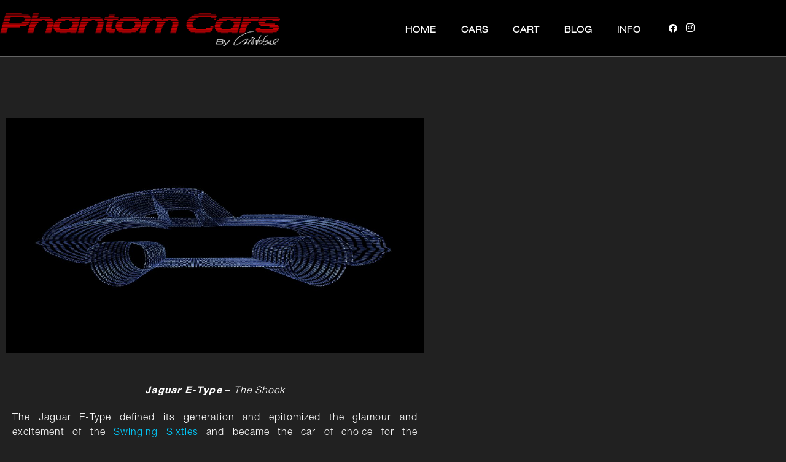

--- FILE ---
content_type: text/html; charset=UTF-8
request_url: https://phantomcars.art/jaguar-e-type-the-shock/
body_size: 23653
content:
<!doctype html>
<html lang="en-US" prefix="og: https://ogp.me/ns#">
<head>
<meta charset="UTF-8">
<meta name="viewport" content="width=device-width, initial-scale=1">
<link rel="profile" href="https://gmpg.org/xfn/11">
<!-- Search Engine Optimization by Rank Math - https://rankmath.com/ -->
<title>Jaguar E-Type – The Shock | Phantom Cars</title>
<meta name="description" content="The Jaguar E-Type defined its generation and epitomized the glamour and excitement of the swinging 60&#039;s and became the iconic car of the era."/>
<meta name="robots" content="follow, index, max-snippet:-1, max-video-preview:-1, max-image-preview:large"/>
<link rel="canonical" href="https://phantomcars.art/jaguar-e-type-the-shock/" />
<meta property="og:locale" content="en_US" />
<meta property="og:type" content="article" />
<meta property="og:title" content="Jaguar E-Type – The Shock | Phantom Cars" />
<meta property="og:description" content="The Jaguar E-Type defined its generation and epitomized the glamour and excitement of the swinging 60&#039;s and became the iconic car of the era." />
<meta property="og:url" content="https://phantomcars.art/jaguar-e-type-the-shock/" />
<meta property="og:site_name" content="Phantom Cars" />
<meta property="article:tag" content="Classic Car Club" />
<meta property="article:tag" content="Classic Driver" />
<meta property="article:tag" content="Classic Jaguar" />
<meta property="article:tag" content="Jaguar Club" />
<meta property="article:tag" content="Jaguar E-Type" />
<meta property="article:tag" content="Vintage British Cars" />
<meta property="article:tag" content="Vintage Car Club" />
<meta property="article:tag" content="Vintage Cars" />
<meta property="article:section" content="Uncategorized" />
<meta property="og:updated_time" content="2021-11-24T12:28:18+02:00" />
<meta property="og:image" content="https://phantomcars.art/wp-content/uploads/2021/04/E-Type-Silver-Grey.jpg" />
<meta property="og:image:secure_url" content="https://phantomcars.art/wp-content/uploads/2021/04/E-Type-Silver-Grey.jpg" />
<meta property="og:image:width" content="1600" />
<meta property="og:image:height" content="900" />
<meta property="og:image:alt" content="Jaguar E-Type" />
<meta property="og:image:type" content="image/jpeg" />
<meta property="article:published_time" content="2020-05-06T12:47:09+02:00" />
<meta property="article:modified_time" content="2021-11-24T12:28:18+02:00" />
<meta name="twitter:card" content="summary_large_image" />
<meta name="twitter:title" content="Jaguar E-Type – The Shock | Phantom Cars" />
<meta name="twitter:description" content="The Jaguar E-Type defined its generation and epitomized the glamour and excitement of the swinging 60&#039;s and became the iconic car of the era." />
<meta name="twitter:image" content="https://phantomcars.art/wp-content/uploads/2021/04/E-Type-Silver-Grey.jpg" />
<meta name="twitter:label1" content="Written by" />
<meta name="twitter:data1" content="cristobal" />
<meta name="twitter:label2" content="Time to read" />
<meta name="twitter:data2" content="1 minute" />
<script type="application/ld+json" class="rank-math-schema">{"@context":"https://schema.org","@graph":[{"@type":["ArtGallery","Organization"],"@id":"https://phantomcars.art/#organization","name":"Phantom Cars","url":"https://phantomcars.art","logo":{"@type":"ImageObject","@id":"https://phantomcars.art/#logo","url":"https://phantomcars.art/wp-content/uploads/2020/06/Wordmark_Display_with_SigRed_S-1.png","contentUrl":"https://phantomcars.art/wp-content/uploads/2020/06/Wordmark_Display_with_SigRed_S-1.png","caption":"Phantom Cars","inLanguage":"en-US"},"openingHours":["Monday,Tuesday,Wednesday,Thursday,Friday,Saturday,Sunday 09:00-17:00"],"image":{"@id":"https://phantomcars.art/#logo"}},{"@type":"WebSite","@id":"https://phantomcars.art/#website","url":"https://phantomcars.art","name":"Phantom Cars","publisher":{"@id":"https://phantomcars.art/#organization"},"inLanguage":"en-US"},{"@type":"ImageObject","@id":"https://phantomcars.art/wp-content/uploads/2021/04/E-Type-Silver-Grey.jpg","url":"https://phantomcars.art/wp-content/uploads/2021/04/E-Type-Silver-Grey.jpg","width":"1600","height":"900","inLanguage":"en-US"},{"@type":"WebPage","@id":"https://phantomcars.art/jaguar-e-type-the-shock/#webpage","url":"https://phantomcars.art/jaguar-e-type-the-shock/","name":"Jaguar E-Type \u2013 The Shock | Phantom Cars","datePublished":"2020-05-06T12:47:09+02:00","dateModified":"2021-11-24T12:28:18+02:00","isPartOf":{"@id":"https://phantomcars.art/#website"},"primaryImageOfPage":{"@id":"https://phantomcars.art/wp-content/uploads/2021/04/E-Type-Silver-Grey.jpg"},"inLanguage":"en-US"},{"@type":"Person","@id":"https://phantomcars.art/author/cristo/","name":"cristobal","url":"https://phantomcars.art/author/cristo/","image":{"@type":"ImageObject","@id":"https://secure.gravatar.com/avatar/0333b2b7b4b6e0f1cf1016a5386e402d2f5cd14b184f1786880f54d2aa21e2d7?s=96&amp;d=mm&amp;r=g","url":"https://secure.gravatar.com/avatar/0333b2b7b4b6e0f1cf1016a5386e402d2f5cd14b184f1786880f54d2aa21e2d7?s=96&amp;d=mm&amp;r=g","caption":"cristobal","inLanguage":"en-US"},"worksFor":{"@id":"https://phantomcars.art/#organization"}},{"@type":"BlogPosting","headline":"Jaguar E-Type \u2013 The Shock | Phantom Cars","keywords":"Jaguar E-Type,Classic Jaguar,E-Type","datePublished":"2020-05-06T12:47:09+02:00","dateModified":"2021-11-24T12:28:18+02:00","articleSection":"Uncategorized","author":{"@id":"https://phantomcars.art/author/cristo/","name":"cristobal"},"publisher":{"@id":"https://phantomcars.art/#organization"},"description":"The Jaguar E-Type defined its generation and epitomized the glamour and excitement of the swinging 60&#039;s and became the iconic car of the era.","name":"Jaguar E-Type \u2013 The Shock | Phantom Cars","@id":"https://phantomcars.art/jaguar-e-type-the-shock/#richSnippet","isPartOf":{"@id":"https://phantomcars.art/jaguar-e-type-the-shock/#webpage"},"image":{"@id":"https://phantomcars.art/wp-content/uploads/2021/04/E-Type-Silver-Grey.jpg"},"inLanguage":"en-US","mainEntityOfPage":{"@id":"https://phantomcars.art/jaguar-e-type-the-shock/#webpage"}}]}</script>
<!-- /Rank Math WordPress SEO plugin -->
<link rel="alternate" type="application/rss+xml" title="Phantom Cars &raquo; Feed" href="https://phantomcars.art/feed/" />
<link rel="alternate" type="application/rss+xml" title="Phantom Cars &raquo; Comments Feed" href="https://phantomcars.art/comments/feed/" />
<link rel="alternate" title="oEmbed (JSON)" type="application/json+oembed" href="https://phantomcars.art/wp-json/oembed/1.0/embed?url=https%3A%2F%2Fphantomcars.art%2Fjaguar-e-type-the-shock%2F" />
<link rel="alternate" title="oEmbed (XML)" type="text/xml+oembed" href="https://phantomcars.art/wp-json/oembed/1.0/embed?url=https%3A%2F%2Fphantomcars.art%2Fjaguar-e-type-the-shock%2F&#038;format=xml" />
<style id='wp-img-auto-sizes-contain-inline-css'>
img:is([sizes=auto i],[sizes^="auto," i]){contain-intrinsic-size:3000px 1500px}
/*# sourceURL=wp-img-auto-sizes-contain-inline-css */
</style>
<style id='wp-emoji-styles-inline-css'>
img.wp-smiley, img.emoji {
display: inline !important;
border: none !important;
box-shadow: none !important;
height: 1em !important;
width: 1em !important;
margin: 0 0.07em !important;
vertical-align: -0.1em !important;
background: none !important;
padding: 0 !important;
}
/*# sourceURL=wp-emoji-styles-inline-css */
</style>
<style id='global-styles-inline-css'>
:root{--wp--preset--aspect-ratio--square: 1;--wp--preset--aspect-ratio--4-3: 4/3;--wp--preset--aspect-ratio--3-4: 3/4;--wp--preset--aspect-ratio--3-2: 3/2;--wp--preset--aspect-ratio--2-3: 2/3;--wp--preset--aspect-ratio--16-9: 16/9;--wp--preset--aspect-ratio--9-16: 9/16;--wp--preset--color--black: #000000;--wp--preset--color--cyan-bluish-gray: #abb8c3;--wp--preset--color--white: #ffffff;--wp--preset--color--pale-pink: #f78da7;--wp--preset--color--vivid-red: #cf2e2e;--wp--preset--color--luminous-vivid-orange: #ff6900;--wp--preset--color--luminous-vivid-amber: #fcb900;--wp--preset--color--light-green-cyan: #7bdcb5;--wp--preset--color--vivid-green-cyan: #00d084;--wp--preset--color--pale-cyan-blue: #8ed1fc;--wp--preset--color--vivid-cyan-blue: #0693e3;--wp--preset--color--vivid-purple: #9b51e0;--wp--preset--gradient--vivid-cyan-blue-to-vivid-purple: linear-gradient(135deg,rgb(6,147,227) 0%,rgb(155,81,224) 100%);--wp--preset--gradient--light-green-cyan-to-vivid-green-cyan: linear-gradient(135deg,rgb(122,220,180) 0%,rgb(0,208,130) 100%);--wp--preset--gradient--luminous-vivid-amber-to-luminous-vivid-orange: linear-gradient(135deg,rgb(252,185,0) 0%,rgb(255,105,0) 100%);--wp--preset--gradient--luminous-vivid-orange-to-vivid-red: linear-gradient(135deg,rgb(255,105,0) 0%,rgb(207,46,46) 100%);--wp--preset--gradient--very-light-gray-to-cyan-bluish-gray: linear-gradient(135deg,rgb(238,238,238) 0%,rgb(169,184,195) 100%);--wp--preset--gradient--cool-to-warm-spectrum: linear-gradient(135deg,rgb(74,234,220) 0%,rgb(151,120,209) 20%,rgb(207,42,186) 40%,rgb(238,44,130) 60%,rgb(251,105,98) 80%,rgb(254,248,76) 100%);--wp--preset--gradient--blush-light-purple: linear-gradient(135deg,rgb(255,206,236) 0%,rgb(152,150,240) 100%);--wp--preset--gradient--blush-bordeaux: linear-gradient(135deg,rgb(254,205,165) 0%,rgb(254,45,45) 50%,rgb(107,0,62) 100%);--wp--preset--gradient--luminous-dusk: linear-gradient(135deg,rgb(255,203,112) 0%,rgb(199,81,192) 50%,rgb(65,88,208) 100%);--wp--preset--gradient--pale-ocean: linear-gradient(135deg,rgb(255,245,203) 0%,rgb(182,227,212) 50%,rgb(51,167,181) 100%);--wp--preset--gradient--electric-grass: linear-gradient(135deg,rgb(202,248,128) 0%,rgb(113,206,126) 100%);--wp--preset--gradient--midnight: linear-gradient(135deg,rgb(2,3,129) 0%,rgb(40,116,252) 100%);--wp--preset--font-size--small: 13px;--wp--preset--font-size--medium: 20px;--wp--preset--font-size--large: 36px;--wp--preset--font-size--x-large: 42px;--wp--preset--spacing--20: 0.44rem;--wp--preset--spacing--30: 0.67rem;--wp--preset--spacing--40: 1rem;--wp--preset--spacing--50: 1.5rem;--wp--preset--spacing--60: 2.25rem;--wp--preset--spacing--70: 3.38rem;--wp--preset--spacing--80: 5.06rem;--wp--preset--shadow--natural: 6px 6px 9px rgba(0, 0, 0, 0.2);--wp--preset--shadow--deep: 12px 12px 50px rgba(0, 0, 0, 0.4);--wp--preset--shadow--sharp: 6px 6px 0px rgba(0, 0, 0, 0.2);--wp--preset--shadow--outlined: 6px 6px 0px -3px rgb(255, 255, 255), 6px 6px rgb(0, 0, 0);--wp--preset--shadow--crisp: 6px 6px 0px rgb(0, 0, 0);}:root { --wp--style--global--content-size: 800px;--wp--style--global--wide-size: 1200px; }:where(body) { margin: 0; }.wp-site-blocks > .alignleft { float: left; margin-right: 2em; }.wp-site-blocks > .alignright { float: right; margin-left: 2em; }.wp-site-blocks > .aligncenter { justify-content: center; margin-left: auto; margin-right: auto; }:where(.wp-site-blocks) > * { margin-block-start: 24px; margin-block-end: 0; }:where(.wp-site-blocks) > :first-child { margin-block-start: 0; }:where(.wp-site-blocks) > :last-child { margin-block-end: 0; }:root { --wp--style--block-gap: 24px; }:root :where(.is-layout-flow) > :first-child{margin-block-start: 0;}:root :where(.is-layout-flow) > :last-child{margin-block-end: 0;}:root :where(.is-layout-flow) > *{margin-block-start: 24px;margin-block-end: 0;}:root :where(.is-layout-constrained) > :first-child{margin-block-start: 0;}:root :where(.is-layout-constrained) > :last-child{margin-block-end: 0;}:root :where(.is-layout-constrained) > *{margin-block-start: 24px;margin-block-end: 0;}:root :where(.is-layout-flex){gap: 24px;}:root :where(.is-layout-grid){gap: 24px;}.is-layout-flow > .alignleft{float: left;margin-inline-start: 0;margin-inline-end: 2em;}.is-layout-flow > .alignright{float: right;margin-inline-start: 2em;margin-inline-end: 0;}.is-layout-flow > .aligncenter{margin-left: auto !important;margin-right: auto !important;}.is-layout-constrained > .alignleft{float: left;margin-inline-start: 0;margin-inline-end: 2em;}.is-layout-constrained > .alignright{float: right;margin-inline-start: 2em;margin-inline-end: 0;}.is-layout-constrained > .aligncenter{margin-left: auto !important;margin-right: auto !important;}.is-layout-constrained > :where(:not(.alignleft):not(.alignright):not(.alignfull)){max-width: var(--wp--style--global--content-size);margin-left: auto !important;margin-right: auto !important;}.is-layout-constrained > .alignwide{max-width: var(--wp--style--global--wide-size);}body .is-layout-flex{display: flex;}.is-layout-flex{flex-wrap: wrap;align-items: center;}.is-layout-flex > :is(*, div){margin: 0;}body .is-layout-grid{display: grid;}.is-layout-grid > :is(*, div){margin: 0;}body{padding-top: 0px;padding-right: 0px;padding-bottom: 0px;padding-left: 0px;}a:where(:not(.wp-element-button)){text-decoration: underline;}:root :where(.wp-element-button, .wp-block-button__link){background-color: #32373c;border-width: 0;color: #fff;font-family: inherit;font-size: inherit;font-style: inherit;font-weight: inherit;letter-spacing: inherit;line-height: inherit;padding-top: calc(0.667em + 2px);padding-right: calc(1.333em + 2px);padding-bottom: calc(0.667em + 2px);padding-left: calc(1.333em + 2px);text-decoration: none;text-transform: inherit;}.has-black-color{color: var(--wp--preset--color--black) !important;}.has-cyan-bluish-gray-color{color: var(--wp--preset--color--cyan-bluish-gray) !important;}.has-white-color{color: var(--wp--preset--color--white) !important;}.has-pale-pink-color{color: var(--wp--preset--color--pale-pink) !important;}.has-vivid-red-color{color: var(--wp--preset--color--vivid-red) !important;}.has-luminous-vivid-orange-color{color: var(--wp--preset--color--luminous-vivid-orange) !important;}.has-luminous-vivid-amber-color{color: var(--wp--preset--color--luminous-vivid-amber) !important;}.has-light-green-cyan-color{color: var(--wp--preset--color--light-green-cyan) !important;}.has-vivid-green-cyan-color{color: var(--wp--preset--color--vivid-green-cyan) !important;}.has-pale-cyan-blue-color{color: var(--wp--preset--color--pale-cyan-blue) !important;}.has-vivid-cyan-blue-color{color: var(--wp--preset--color--vivid-cyan-blue) !important;}.has-vivid-purple-color{color: var(--wp--preset--color--vivid-purple) !important;}.has-black-background-color{background-color: var(--wp--preset--color--black) !important;}.has-cyan-bluish-gray-background-color{background-color: var(--wp--preset--color--cyan-bluish-gray) !important;}.has-white-background-color{background-color: var(--wp--preset--color--white) !important;}.has-pale-pink-background-color{background-color: var(--wp--preset--color--pale-pink) !important;}.has-vivid-red-background-color{background-color: var(--wp--preset--color--vivid-red) !important;}.has-luminous-vivid-orange-background-color{background-color: var(--wp--preset--color--luminous-vivid-orange) !important;}.has-luminous-vivid-amber-background-color{background-color: var(--wp--preset--color--luminous-vivid-amber) !important;}.has-light-green-cyan-background-color{background-color: var(--wp--preset--color--light-green-cyan) !important;}.has-vivid-green-cyan-background-color{background-color: var(--wp--preset--color--vivid-green-cyan) !important;}.has-pale-cyan-blue-background-color{background-color: var(--wp--preset--color--pale-cyan-blue) !important;}.has-vivid-cyan-blue-background-color{background-color: var(--wp--preset--color--vivid-cyan-blue) !important;}.has-vivid-purple-background-color{background-color: var(--wp--preset--color--vivid-purple) !important;}.has-black-border-color{border-color: var(--wp--preset--color--black) !important;}.has-cyan-bluish-gray-border-color{border-color: var(--wp--preset--color--cyan-bluish-gray) !important;}.has-white-border-color{border-color: var(--wp--preset--color--white) !important;}.has-pale-pink-border-color{border-color: var(--wp--preset--color--pale-pink) !important;}.has-vivid-red-border-color{border-color: var(--wp--preset--color--vivid-red) !important;}.has-luminous-vivid-orange-border-color{border-color: var(--wp--preset--color--luminous-vivid-orange) !important;}.has-luminous-vivid-amber-border-color{border-color: var(--wp--preset--color--luminous-vivid-amber) !important;}.has-light-green-cyan-border-color{border-color: var(--wp--preset--color--light-green-cyan) !important;}.has-vivid-green-cyan-border-color{border-color: var(--wp--preset--color--vivid-green-cyan) !important;}.has-pale-cyan-blue-border-color{border-color: var(--wp--preset--color--pale-cyan-blue) !important;}.has-vivid-cyan-blue-border-color{border-color: var(--wp--preset--color--vivid-cyan-blue) !important;}.has-vivid-purple-border-color{border-color: var(--wp--preset--color--vivid-purple) !important;}.has-vivid-cyan-blue-to-vivid-purple-gradient-background{background: var(--wp--preset--gradient--vivid-cyan-blue-to-vivid-purple) !important;}.has-light-green-cyan-to-vivid-green-cyan-gradient-background{background: var(--wp--preset--gradient--light-green-cyan-to-vivid-green-cyan) !important;}.has-luminous-vivid-amber-to-luminous-vivid-orange-gradient-background{background: var(--wp--preset--gradient--luminous-vivid-amber-to-luminous-vivid-orange) !important;}.has-luminous-vivid-orange-to-vivid-red-gradient-background{background: var(--wp--preset--gradient--luminous-vivid-orange-to-vivid-red) !important;}.has-very-light-gray-to-cyan-bluish-gray-gradient-background{background: var(--wp--preset--gradient--very-light-gray-to-cyan-bluish-gray) !important;}.has-cool-to-warm-spectrum-gradient-background{background: var(--wp--preset--gradient--cool-to-warm-spectrum) !important;}.has-blush-light-purple-gradient-background{background: var(--wp--preset--gradient--blush-light-purple) !important;}.has-blush-bordeaux-gradient-background{background: var(--wp--preset--gradient--blush-bordeaux) !important;}.has-luminous-dusk-gradient-background{background: var(--wp--preset--gradient--luminous-dusk) !important;}.has-pale-ocean-gradient-background{background: var(--wp--preset--gradient--pale-ocean) !important;}.has-electric-grass-gradient-background{background: var(--wp--preset--gradient--electric-grass) !important;}.has-midnight-gradient-background{background: var(--wp--preset--gradient--midnight) !important;}.has-small-font-size{font-size: var(--wp--preset--font-size--small) !important;}.has-medium-font-size{font-size: var(--wp--preset--font-size--medium) !important;}.has-large-font-size{font-size: var(--wp--preset--font-size--large) !important;}.has-x-large-font-size{font-size: var(--wp--preset--font-size--x-large) !important;}
:root :where(.wp-block-pullquote){font-size: 1.5em;line-height: 1.6;}
/*# sourceURL=global-styles-inline-css */
</style>
<!-- <link rel='stylesheet' id='woocommerce-layout-css' href='https://phantomcars.art/wp-content/plugins/woocommerce/assets/css/woocommerce-layout.css?ver=10.4.3' media='all' /> -->
<link rel="stylesheet" type="text/css" href="//phantomcars.art/wp-content/cache/wpfc-minified/7kfphzjw/h5jbe.css" media="all"/>
<!-- <link rel='stylesheet' id='woocommerce-smallscreen-css' href='https://phantomcars.art/wp-content/plugins/woocommerce/assets/css/woocommerce-smallscreen.css?ver=10.4.3' media='only screen and (max-width: 768px)' /> -->
<link rel="stylesheet" type="text/css" href="//phantomcars.art/wp-content/cache/wpfc-minified/2zo0sgzs/h5jbe.css" media="only screen and (max-width: 768px)"/>
<!-- <link rel='stylesheet' id='woocommerce-general-css' href='https://phantomcars.art/wp-content/plugins/woocommerce/assets/css/woocommerce.css?ver=10.4.3' media='all' /> -->
<link rel="stylesheet" type="text/css" href="//phantomcars.art/wp-content/cache/wpfc-minified/8xx055ko/h5jbe.css" media="all"/>
<style id='woocommerce-inline-inline-css'>
.woocommerce form .form-row .required { visibility: visible; }
/*# sourceURL=woocommerce-inline-inline-css */
</style>
<!-- <link rel='stylesheet' id='mc4wp-form-themes-css' href='https://phantomcars.art/wp-content/plugins/mailchimp-for-wp/assets/css/form-themes.css?ver=4.11.1' media='all' /> -->
<!-- <link rel='stylesheet' id='hello-elementor-css' href='https://phantomcars.art/wp-content/themes/hello-elementor/assets/css/reset.css?ver=3.4.5' media='all' /> -->
<!-- <link rel='stylesheet' id='hello-elementor-theme-style-css' href='https://phantomcars.art/wp-content/themes/hello-elementor/assets/css/theme.css?ver=3.4.5' media='all' /> -->
<!-- <link rel='stylesheet' id='hello-elementor-header-footer-css' href='https://phantomcars.art/wp-content/themes/hello-elementor/assets/css/header-footer.css?ver=3.4.5' media='all' /> -->
<!-- <link rel='stylesheet' id='elementor-frontend-css' href='https://phantomcars.art/wp-content/plugins/elementor/assets/css/frontend.min.css?ver=3.34.2' media='all' /> -->
<link rel="stylesheet" type="text/css" href="//phantomcars.art/wp-content/cache/wpfc-minified/8bggmh2u/h5jbe.css" media="all"/>
<style id='elementor-frontend-inline-css'>
.elementor-kit-2362{--e-global-color-primary:#FFFFFF;--e-global-color-secondary:#54595F;--e-global-color-text:#FFFFFF;--e-global-color-accent:#00CCFF;--e-global-color-68e8a12:#000;--e-global-color-722f80a9:#212121;--e-global-color-21daf671:#7A7A7A;--e-global-color-2308fe9d:#61CE70;--e-global-color-6dc75ef5:#6EC1E4;--e-global-color-68aab125:#4054B2;--e-global-color-360556d9:#23A455;--e-global-color-6dcc9fb5:#FFF;--e-global-color-34326f34:#000000;--e-global-color-1263740:#00CCFF;--e-global-typography-primary-font-family:"Helvetica Neue LT Pro";--e-global-typography-primary-font-weight:400;--e-global-typography-secondary-font-family:"Helvetica Neue LT Pro";--e-global-typography-secondary-font-weight:400;--e-global-typography-text-font-family:"Helvetica Neue LT Pro";--e-global-typography-text-font-weight:400;--e-global-typography-accent-font-family:"Helvetica Neue LT Pro";--e-global-typography-accent-font-weight:400;}.elementor-kit-2362 button,.elementor-kit-2362 input[type="button"],.elementor-kit-2362 input[type="submit"],.elementor-kit-2362 .elementor-button{background-color:#00000000;color:#00CCFF;box-shadow:0px 0px 10px 0px rgba(0,0,0,0.5);border-style:solid;border-width:1px 1px 1px 1px;border-color:#00CCFF;border-radius:-1px -1px -1px -1px;padding:9px 9px 9px 9px;}.elementor-kit-2362 button:hover,.elementor-kit-2362 button:focus,.elementor-kit-2362 input[type="button"]:hover,.elementor-kit-2362 input[type="button"]:focus,.elementor-kit-2362 input[type="submit"]:hover,.elementor-kit-2362 input[type="submit"]:focus,.elementor-kit-2362 .elementor-button:hover,.elementor-kit-2362 .elementor-button:focus{background-color:var( --e-global-color-1263740 );color:var( --e-global-color-text );border-style:solid;border-width:1px 1px 1px 1px;border-color:#00CCFF;}.elementor-kit-2362 e-page-transition{background-color:#FFBC7D;}.elementor-section.elementor-section-boxed > .elementor-container{max-width:1140px;}.e-con{--container-max-width:1140px;}.elementor-widget:not(:last-child){margin-block-end:20px;}.elementor-element{--widgets-spacing:20px 20px;--widgets-spacing-row:20px;--widgets-spacing-column:20px;}{}h1.entry-title{display:var(--page-title-display);}@media(max-width:1024px){.elementor-section.elementor-section-boxed > .elementor-container{max-width:1024px;}.e-con{--container-max-width:1024px;}}@media(max-width:767px){.elementor-section.elementor-section-boxed > .elementor-container{max-width:767px;}.e-con{--container-max-width:767px;}}/* Start Custom Fonts CSS */@font-face {
font-family: 'Helvetica Neue LT Pro';
font-style: normal;
font-weight: normal;
font-display: auto;
src: url('https://phantomcars.art/wp-content/uploads/2019/11/HelveticaNeueLTProLt.woff') format('woff');
}
@font-face {
font-family: 'Helvetica Neue LT Pro';
font-style: normal;
font-weight: bold;
font-display: auto;
src: url('https://phantomcars.art/wp-content/uploads/2019/11/HelveticaNeueLTProBd.woff') format('woff');
}
/* End Custom Fonts CSS */
.elementor-2450 .elementor-element.elementor-element-783f6613{margin-top:10px;margin-bottom:0px;}.elementor-widget-text-editor{font-family:var( --e-global-typography-text-font-family ), Helvetica Neue LT Pro;font-weight:var( --e-global-typography-text-font-weight );color:var( --e-global-color-text );}.elementor-widget-text-editor.elementor-drop-cap-view-stacked .elementor-drop-cap{background-color:var( --e-global-color-primary );}.elementor-widget-text-editor.elementor-drop-cap-view-framed .elementor-drop-cap, .elementor-widget-text-editor.elementor-drop-cap-view-default .elementor-drop-cap{color:var( --e-global-color-primary );border-color:var( --e-global-color-primary );}.elementor-2450 .elementor-element.elementor-element-65a8ba48 > .elementor-widget-container{margin:40px 0px 0px 0px;}.elementor-2450 .elementor-element.elementor-element-65a8ba48{text-align:center;}
.elementor-27 .elementor-element.elementor-element-3666cc4f > .elementor-container > .elementor-column > .elementor-widget-wrap{align-content:center;align-items:center;}.elementor-27 .elementor-element.elementor-element-3666cc4f:not(.elementor-motion-effects-element-type-background), .elementor-27 .elementor-element.elementor-element-3666cc4f > .elementor-motion-effects-container > .elementor-motion-effects-layer{background-color:var( --e-global-color-68e8a12 );}.elementor-27 .elementor-element.elementor-element-3666cc4f{border-style:solid;border-width:0px 0px 2px 0px;border-color:#636363;box-shadow:0px 0px 0px 0px #636363;transition:background 0.3s, border 0.3s, border-radius 0.3s, box-shadow 0.3s;margin-top:0px;margin-bottom:0px;padding:15px 0px 10px 0px;}.elementor-27 .elementor-element.elementor-element-3666cc4f > .elementor-background-overlay{transition:background 0.3s, border-radius 0.3s, opacity 0.3s;}.elementor-27 .elementor-element.elementor-element-43e98bcf > .elementor-element-populated{padding:0px 0px 0px 0px;}.elementor-widget-image .widget-image-caption{color:var( --e-global-color-text );font-family:var( --e-global-typography-text-font-family ), Helvetica Neue LT Pro;font-weight:var( --e-global-typography-text-font-weight );}.elementor-27 .elementor-element.elementor-element-17f74cb1{text-align:start;}.elementor-widget-nav-menu .elementor-nav-menu .elementor-item{font-family:var( --e-global-typography-primary-font-family ), Helvetica Neue LT Pro;font-weight:var( --e-global-typography-primary-font-weight );}.elementor-widget-nav-menu .elementor-nav-menu--main .elementor-item{color:var( --e-global-color-text );fill:var( --e-global-color-text );}.elementor-widget-nav-menu .elementor-nav-menu--main .elementor-item:hover,
.elementor-widget-nav-menu .elementor-nav-menu--main .elementor-item.elementor-item-active,
.elementor-widget-nav-menu .elementor-nav-menu--main .elementor-item.highlighted,
.elementor-widget-nav-menu .elementor-nav-menu--main .elementor-item:focus{color:var( --e-global-color-accent );fill:var( --e-global-color-accent );}.elementor-widget-nav-menu .elementor-nav-menu--main:not(.e--pointer-framed) .elementor-item:before,
.elementor-widget-nav-menu .elementor-nav-menu--main:not(.e--pointer-framed) .elementor-item:after{background-color:var( --e-global-color-accent );}.elementor-widget-nav-menu .e--pointer-framed .elementor-item:before,
.elementor-widget-nav-menu .e--pointer-framed .elementor-item:after{border-color:var( --e-global-color-accent );}.elementor-widget-nav-menu{--e-nav-menu-divider-color:var( --e-global-color-text );}.elementor-widget-nav-menu .elementor-nav-menu--dropdown .elementor-item, .elementor-widget-nav-menu .elementor-nav-menu--dropdown  .elementor-sub-item{font-family:var( --e-global-typography-accent-font-family ), Helvetica Neue LT Pro;font-weight:var( --e-global-typography-accent-font-weight );}.elementor-27 .elementor-element.elementor-element-7bf9c4bb > .elementor-widget-container{border-radius:0px 0px 0px 0px;}.elementor-27 .elementor-element.elementor-element-7bf9c4bb .elementor-menu-toggle{margin:0 auto;}.elementor-27 .elementor-element.elementor-element-7bf9c4bb .elementor-nav-menu .elementor-item{font-family:"3A8FD5_2_0", Helvetica Neue LT Pro;font-size:14px;font-weight:bold;text-transform:uppercase;}.elementor-bc-flex-widget .elementor-27 .elementor-element.elementor-element-5a932091.elementor-column .elementor-widget-wrap{align-items:center;}.elementor-27 .elementor-element.elementor-element-5a932091.elementor-column.elementor-element[data-element_type="column"] > .elementor-widget-wrap.elementor-element-populated{align-content:center;align-items:center;}.elementor-27 .elementor-element.elementor-element-5a932091.elementor-column > .elementor-widget-wrap{justify-content:flex-end;}.elementor-27 .elementor-element.elementor-element-5a932091 > .elementor-element-populated{margin:0px 0px 0px 0px;--e-column-margin-right:0px;--e-column-margin-left:0px;padding:0px 0px 0px 0px;}.elementor-27 .elementor-element.elementor-element-35ae59f6 > .elementor-container > .elementor-column > .elementor-widget-wrap{align-content:center;align-items:center;}.elementor-widget-icon.elementor-view-stacked .elementor-icon{background-color:var( --e-global-color-primary );}.elementor-widget-icon.elementor-view-framed .elementor-icon, .elementor-widget-icon.elementor-view-default .elementor-icon{color:var( --e-global-color-primary );border-color:var( --e-global-color-primary );}.elementor-widget-icon.elementor-view-framed .elementor-icon, .elementor-widget-icon.elementor-view-default .elementor-icon svg{fill:var( --e-global-color-primary );}.elementor-27 .elementor-element.elementor-element-5c83e172 .elementor-icon-wrapper{text-align:end;}.elementor-27 .elementor-element.elementor-element-5c83e172 .elementor-icon{font-size:14px;}.elementor-27 .elementor-element.elementor-element-5c83e172 .elementor-icon svg{height:14px;}.elementor-27 .elementor-element.elementor-element-697a2b34 .elementor-icon-wrapper{text-align:end;}.elementor-27 .elementor-element.elementor-element-697a2b34 .elementor-icon{font-size:16px;}.elementor-27 .elementor-element.elementor-element-697a2b34 .elementor-icon svg{height:16px;}.elementor-27 .elementor-element.elementor-element-2f121580 > .elementor-container > .elementor-column > .elementor-widget-wrap{align-content:center;align-items:center;}.elementor-27 .elementor-element.elementor-element-2f121580:not(.elementor-motion-effects-element-type-background), .elementor-27 .elementor-element.elementor-element-2f121580 > .elementor-motion-effects-container > .elementor-motion-effects-layer{background-color:var( --e-global-color-68e8a12 );}.elementor-27 .elementor-element.elementor-element-2f121580{border-style:solid;border-width:0px 0px 1px 0px;border-color:var( --e-global-color-secondary );box-shadow:0px 0px 0px 0px #636363;transition:background 0.3s, border 0.3s, border-radius 0.3s, box-shadow 0.3s;}.elementor-27 .elementor-element.elementor-element-2f121580 > .elementor-background-overlay{transition:background 0.3s, border-radius 0.3s, opacity 0.3s;}.elementor-27 .elementor-element.elementor-element-7179ab59 > .elementor-element-populated{padding:20px 0px 20px 0px;}.elementor-27 .elementor-element.elementor-element-1b44309e > .elementor-container > .elementor-column > .elementor-widget-wrap{align-content:flex-start;align-items:flex-start;}.elementor-27 .elementor-element.elementor-element-6cedacf{text-align:start;}.elementor-27 .elementor-element.elementor-element-385e02a9 .elementor-menu-toggle{margin-left:auto;}.elementor-27 .elementor-element.elementor-element-385e02a9 .elementor-nav-menu--dropdown a, .elementor-27 .elementor-element.elementor-element-385e02a9 .elementor-menu-toggle{color:var( --e-global-color-text );fill:var( --e-global-color-text );}.elementor-27 .elementor-element.elementor-element-385e02a9 .elementor-nav-menu--dropdown{background-color:var( --e-global-color-722f80a9 );}.elementor-27 .elementor-element.elementor-element-385e02a9 .elementor-nav-menu--dropdown a:hover,
.elementor-27 .elementor-element.elementor-element-385e02a9 .elementor-nav-menu--dropdown a:focus,
.elementor-27 .elementor-element.elementor-element-385e02a9 .elementor-nav-menu--dropdown a.elementor-item-active,
.elementor-27 .elementor-element.elementor-element-385e02a9 .elementor-nav-menu--dropdown a.highlighted,
.elementor-27 .elementor-element.elementor-element-385e02a9 .elementor-menu-toggle:hover,
.elementor-27 .elementor-element.elementor-element-385e02a9 .elementor-menu-toggle:focus{color:var( --e-global-color-accent );}.elementor-27 .elementor-element.elementor-element-385e02a9 .elementor-nav-menu--dropdown a:hover,
.elementor-27 .elementor-element.elementor-element-385e02a9 .elementor-nav-menu--dropdown a:focus,
.elementor-27 .elementor-element.elementor-element-385e02a9 .elementor-nav-menu--dropdown a.elementor-item-active,
.elementor-27 .elementor-element.elementor-element-385e02a9 .elementor-nav-menu--dropdown a.highlighted{background-color:var( --e-global-color-722f80a9 );}.elementor-27 .elementor-element.elementor-element-385e02a9 .elementor-nav-menu--dropdown a.elementor-item-active{color:var( --e-global-color-accent );background-color:var( --e-global-color-722f80a9 );}.elementor-27 .elementor-element.elementor-element-385e02a9 .elementor-nav-menu--dropdown .elementor-item, .elementor-27 .elementor-element.elementor-element-385e02a9 .elementor-nav-menu--dropdown  .elementor-sub-item{font-family:"Helvetica Neue LT Pro", Helvetica Neue LT Pro;font-weight:400;text-transform:uppercase;}.elementor-27 .elementor-element.elementor-element-385e02a9 .elementor-nav-menu--dropdown li:not(:last-child){border-style:none;border-bottom-width:1px;}.elementor-theme-builder-content-area{height:400px;}.elementor-location-header:before, .elementor-location-footer:before{content:"";display:table;clear:both;}@media(min-width:768px){.elementor-27 .elementor-element.elementor-element-43e98bcf{width:40%;}.elementor-27 .elementor-element.elementor-element-49a069d9{width:54.332%;}.elementor-27 .elementor-element.elementor-element-5a932091{width:5%;}}@media(max-width:767px){.elementor-27 .elementor-element.elementor-element-3666cc4f{padding:0px 0px 0px 0px;}.elementor-27 .elementor-element.elementor-element-2f121580{border-width:0px 0px 1px 0px;padding:0px 0px 0px 0px;z-index:9;}.elementor-27 .elementor-element.elementor-element-7179ab59 > .elementor-element-populated{padding:0px 0px 0px 0px;}.elementor-27 .elementor-element.elementor-element-1b44309e{margin-top:0px;margin-bottom:0px;padding:0px 0px 0px 0px;}.elementor-27 .elementor-element.elementor-element-3f559a5d{width:85%;}.elementor-27 .elementor-element.elementor-element-6cedacf{width:var( --container-widget-width, 100% );max-width:100%;--container-widget-width:100%;--container-widget-flex-grow:0;}.elementor-27 .elementor-element.elementor-element-6cedacf > .elementor-widget-container{margin:0px 0px 0px 0px;}.elementor-27 .elementor-element.elementor-element-6cedacf img{width:100%;}.elementor-27 .elementor-element.elementor-element-6e8515d5{width:15%;}.elementor-bc-flex-widget .elementor-27 .elementor-element.elementor-element-6e8515d5.elementor-column .elementor-widget-wrap{align-items:flex-start;}.elementor-27 .elementor-element.elementor-element-6e8515d5.elementor-column.elementor-element[data-element_type="column"] > .elementor-widget-wrap.elementor-element-populated{align-content:flex-start;align-items:flex-start;}.elementor-27 .elementor-element.elementor-element-385e02a9 > .elementor-widget-container{padding:3px 5px 0px 0px;}.elementor-27 .elementor-element.elementor-element-385e02a9 .elementor-nav-menu--main > .elementor-nav-menu > li > .elementor-nav-menu--dropdown, .elementor-27 .elementor-element.elementor-element-385e02a9 .elementor-nav-menu__container.elementor-nav-menu--dropdown{margin-top:21px !important;}}/* Start custom CSS for image, class: .elementor-element-6cedacf */.logo-image-size {margin:0px 0 20px 0;}/* End custom CSS */
/* Start custom CSS */div#mainlogo {
margin-top: -5px;
}
.elementor-widget-social-icons {
top: 8px !important;
}/* End custom CSS */
/* Start Custom Fonts CSS */@font-face {
font-family: '3A8FD5_2_0';
font-style: normal;
font-weight: normal;
font-display: auto;
src: url('https://phantomcars.art/wp-content/uploads/2019/11/3A8FD5_2_0.woff') format('woff');
}
/* End Custom Fonts CSS */
.elementor-65 .elementor-element.elementor-element-1a26365:not(.elementor-motion-effects-element-type-background), .elementor-65 .elementor-element.elementor-element-1a26365 > .elementor-motion-effects-container > .elementor-motion-effects-layer{background-color:#000000;}.elementor-65 .elementor-element.elementor-element-1a26365{border-style:solid;border-width:2px 0px 0px 0px;border-color:#636363;transition:background 0.3s, border 0.3s, border-radius 0.3s, box-shadow 0.3s;padding:40px 20px 40px 20px;}.elementor-65 .elementor-element.elementor-element-1a26365 > .elementor-background-overlay{transition:background 0.3s, border-radius 0.3s, opacity 0.3s;}.elementor-65 .elementor-element.elementor-element-de2b973 > .elementor-element-populated{padding:0px 60px 0px 0px;}.elementor-widget-image .widget-image-caption{color:var( --e-global-color-text );font-family:var( --e-global-typography-text-font-family ), Helvetica Neue LT Pro;font-weight:var( --e-global-typography-text-font-weight );}.elementor-widget-text-editor{font-family:var( --e-global-typography-text-font-family ), Helvetica Neue LT Pro;font-weight:var( --e-global-typography-text-font-weight );color:var( --e-global-color-text );}.elementor-widget-text-editor.elementor-drop-cap-view-stacked .elementor-drop-cap{background-color:var( --e-global-color-primary );}.elementor-widget-text-editor.elementor-drop-cap-view-framed .elementor-drop-cap, .elementor-widget-text-editor.elementor-drop-cap-view-default .elementor-drop-cap{color:var( --e-global-color-primary );border-color:var( --e-global-color-primary );}.elementor-65 .elementor-element.elementor-element-f2af7b5 > .elementor-widget-container{margin:-1px 0px 0px 0px;}.elementor-65 .elementor-element.elementor-element-f2af7b5{text-align:start;font-size:10px;color:#D3D3D3;}.elementor-65 .elementor-element.elementor-element-8d6ef7b > .elementor-element-populated{padding:0px 0px 0px 0px;}.elementor-widget-nav-menu .elementor-nav-menu .elementor-item{font-family:var( --e-global-typography-primary-font-family ), Helvetica Neue LT Pro;font-weight:var( --e-global-typography-primary-font-weight );}.elementor-widget-nav-menu .elementor-nav-menu--main .elementor-item{color:var( --e-global-color-text );fill:var( --e-global-color-text );}.elementor-widget-nav-menu .elementor-nav-menu--main .elementor-item:hover,
.elementor-widget-nav-menu .elementor-nav-menu--main .elementor-item.elementor-item-active,
.elementor-widget-nav-menu .elementor-nav-menu--main .elementor-item.highlighted,
.elementor-widget-nav-menu .elementor-nav-menu--main .elementor-item:focus{color:var( --e-global-color-accent );fill:var( --e-global-color-accent );}.elementor-widget-nav-menu .elementor-nav-menu--main:not(.e--pointer-framed) .elementor-item:before,
.elementor-widget-nav-menu .elementor-nav-menu--main:not(.e--pointer-framed) .elementor-item:after{background-color:var( --e-global-color-accent );}.elementor-widget-nav-menu .e--pointer-framed .elementor-item:before,
.elementor-widget-nav-menu .e--pointer-framed .elementor-item:after{border-color:var( --e-global-color-accent );}.elementor-widget-nav-menu{--e-nav-menu-divider-color:var( --e-global-color-text );}.elementor-widget-nav-menu .elementor-nav-menu--dropdown .elementor-item, .elementor-widget-nav-menu .elementor-nav-menu--dropdown  .elementor-sub-item{font-family:var( --e-global-typography-accent-font-family ), Helvetica Neue LT Pro;font-weight:var( --e-global-typography-accent-font-weight );}.elementor-65 .elementor-element.elementor-element-bba908c > .elementor-widget-container{padding:0px 0px 0px 20px;}.elementor-65 .elementor-element.elementor-element-bba908c .elementor-nav-menu .elementor-item{font-family:"3A8FD5_2_0", Helvetica Neue LT Pro;font-size:14px;font-weight:100;text-transform:uppercase;line-height:0px;}.elementor-65 .elementor-element.elementor-element-bba908c .elementor-nav-menu--main .elementor-item{padding-left:0px;padding-right:0px;padding-top:10px;padding-bottom:10px;}.elementor-65 .elementor-element.elementor-element-bba908c{--e-nav-menu-horizontal-menu-item-margin:calc( 0px / 2 );}.elementor-65 .elementor-element.elementor-element-bba908c .elementor-nav-menu--main:not(.elementor-nav-menu--layout-horizontal) .elementor-nav-menu > li:not(:last-child){margin-bottom:0px;}.elementor-65 .elementor-element.elementor-element-bf5a13d:not(.elementor-motion-effects-element-type-background) > .elementor-widget-wrap, .elementor-65 .elementor-element.elementor-element-bf5a13d > .elementor-widget-wrap > .elementor-motion-effects-container > .elementor-motion-effects-layer{background-color:#000000;}.elementor-65 .elementor-element.elementor-element-bf5a13d > .elementor-widget-wrap > .elementor-widget:not(.elementor-widget__width-auto):not(.elementor-widget__width-initial):not(:last-child):not(.elementor-absolute){margin-block-end:14px;}.elementor-65 .elementor-element.elementor-element-bf5a13d > .elementor-element-populated{transition:background 0.3s, border 0.3s, border-radius 0.3s, box-shadow 0.3s;margin:0px 0px 0px 0px;--e-column-margin-right:0px;--e-column-margin-left:0px;padding:0px 0px 0px 0px;}.elementor-65 .elementor-element.elementor-element-bf5a13d > .elementor-element-populated > .elementor-background-overlay{transition:background 0.3s, border-radius 0.3s, opacity 0.3s;}.elementor-65 .elementor-element.elementor-element-bf5a13d{z-index:0;}.elementor-widget-heading .elementor-heading-title{font-family:var( --e-global-typography-primary-font-family ), Helvetica Neue LT Pro;font-weight:var( --e-global-typography-primary-font-weight );color:var( --e-global-color-primary );}.elementor-65 .elementor-element.elementor-element-f0ab1fb{text-align:end;}.elementor-65 .elementor-element.elementor-element-f0ab1fb .elementor-heading-title{font-family:"Helvetica Neue LT Pro", Helvetica Neue LT Pro;font-size:14px;font-weight:400;}.elementor-widget-button .elementor-button{background-color:var( --e-global-color-accent );font-family:var( --e-global-typography-accent-font-family ), Helvetica Neue LT Pro;font-weight:var( --e-global-typography-accent-font-weight );}.elementor-65 .elementor-element.elementor-element-c799c66 .elementor-button{background-color:#00CCFF00;}.elementor-65 .elementor-element.elementor-element-43b3abd:not(.elementor-motion-effects-element-type-background), .elementor-65 .elementor-element.elementor-element-43b3abd > .elementor-motion-effects-container > .elementor-motion-effects-layer{background-color:#000000;}.elementor-65 .elementor-element.elementor-element-43b3abd{border-style:solid;border-width:1px 0px 0px 0px;border-color:#636363;transition:background 0.3s, border 0.3s, border-radius 0.3s, box-shadow 0.3s;padding:60px 20px 40px 20px;}.elementor-65 .elementor-element.elementor-element-43b3abd > .elementor-background-overlay{transition:background 0.3s, border-radius 0.3s, opacity 0.3s;}.elementor-65 .elementor-element.elementor-element-cc59fc2 > .elementor-element-populated{padding:0px 0px 0px 0px;}.elementor-65 .elementor-element.elementor-element-0d70962 > .elementor-widget-container{padding:0px 0px 0px 20px;}.elementor-65 .elementor-element.elementor-element-0d70962 .elementor-nav-menu .elementor-item{font-family:"3A8FD5_2_0", Helvetica Neue LT Pro;font-size:16px;font-weight:100;text-transform:uppercase;line-height:0px;}.elementor-65 .elementor-element.elementor-element-0d70962 .elementor-nav-menu--main .elementor-item{padding-left:0px;padding-right:0px;padding-top:10px;padding-bottom:10px;}.elementor-65 .elementor-element.elementor-element-0d70962{--e-nav-menu-horizontal-menu-item-margin:calc( 0px / 2 );}.elementor-65 .elementor-element.elementor-element-0d70962 .elementor-nav-menu--main:not(.elementor-nav-menu--layout-horizontal) .elementor-nav-menu > li:not(:last-child){margin-bottom:0px;}.elementor-65 .elementor-element.elementor-element-bf970af:not(.elementor-motion-effects-element-type-background) > .elementor-widget-wrap, .elementor-65 .elementor-element.elementor-element-bf970af > .elementor-widget-wrap > .elementor-motion-effects-container > .elementor-motion-effects-layer{background-color:#000000;}.elementor-65 .elementor-element.elementor-element-bf970af > .elementor-widget-wrap > .elementor-widget:not(.elementor-widget__width-auto):not(.elementor-widget__width-initial):not(:last-child):not(.elementor-absolute){margin-block-end:14px;}.elementor-65 .elementor-element.elementor-element-bf970af > .elementor-element-populated{transition:background 0.3s, border 0.3s, border-radius 0.3s, box-shadow 0.3s;margin:0px 0px 0px 0px;--e-column-margin-right:0px;--e-column-margin-left:0px;padding:0px 0px 0px 0px;}.elementor-65 .elementor-element.elementor-element-bf970af > .elementor-element-populated > .elementor-background-overlay{transition:background 0.3s, border-radius 0.3s, opacity 0.3s;}.elementor-65 .elementor-element.elementor-element-bf970af{z-index:0;}.elementor-65 .elementor-element.elementor-element-e4e546a{text-align:start;}.elementor-65 .elementor-element.elementor-element-e4e546a .elementor-heading-title{font-family:"Helvetica Neue LT Pro", Helvetica Neue LT Pro;font-size:20px;font-weight:400;}.elementor-65 .elementor-element.elementor-element-e7e102f .elementor-button{background-color:#00CCFF00;}.elementor-65 .elementor-element.elementor-element-d50766c > .elementor-widget-container{margin:-1px 0px 0px 0px;}.elementor-65 .elementor-element.elementor-element-d50766c{text-align:center;font-size:10px;color:#D3D3D3;}.elementor-theme-builder-content-area{height:400px;}.elementor-location-header:before, .elementor-location-footer:before{content:"";display:table;clear:both;}@media(min-width:768px){.elementor-65 .elementor-element.elementor-element-de2b973{width:40%;}.elementor-65 .elementor-element.elementor-element-8d6ef7b{width:30%;}.elementor-65 .elementor-element.elementor-element-bf5a13d{width:30%;}}@media(max-width:1024px) and (min-width:768px){.elementor-65 .elementor-element.elementor-element-de2b973{width:50%;}.elementor-65 .elementor-element.elementor-element-8d6ef7b{width:50%;}.elementor-65 .elementor-element.elementor-element-cc59fc2{width:50%;}}@media(max-width:1024px){.elementor-65 .elementor-element.elementor-element-1a26365{padding:60px 20px 60px 20px;}.elementor-65 .elementor-element.elementor-element-43b3abd{padding:60px 20px 60px 20px;}}@media(max-width:767px){.elementor-65 .elementor-element.elementor-element-8d6ef7b > .elementor-element-populated{margin:0px 0px 0px 0px;--e-column-margin-right:0px;--e-column-margin-left:0px;padding:0px 0px 0px 0px;}.elementor-65 .elementor-element.elementor-element-bba908c > .elementor-widget-container{margin:20px 0px 0px 0px;padding:0px 0px 0px 0px;}.elementor-65 .elementor-element.elementor-element-cc59fc2{width:50%;}.elementor-65 .elementor-element.elementor-element-cc59fc2 > .elementor-element-populated{margin:-20px 0px 0px 0px;--e-column-margin-right:0px;--e-column-margin-left:0px;padding:0px 0px 0px 0px;}.elementor-65 .elementor-element.elementor-element-0d70962 > .elementor-widget-container{margin:0px 0px 0px 0px;padding:0px 0px 0px 0px;}.elementor-65 .elementor-element.elementor-element-0d70962 .elementor-nav-menu--main .elementor-item{padding-left:0px;padding-right:0px;padding-top:13px;padding-bottom:13px;}.elementor-65 .elementor-element.elementor-element-bf970af{width:50%;}.elementor-bc-flex-widget .elementor-65 .elementor-element.elementor-element-bf970af.elementor-column .elementor-widget-wrap{align-items:center;}.elementor-65 .elementor-element.elementor-element-bf970af.elementor-column.elementor-element[data-element_type="column"] > .elementor-widget-wrap.elementor-element-populated{align-content:center;align-items:center;}.elementor-65 .elementor-element.elementor-element-bf970af > .elementor-element-populated{margin:-20px 0px 0px 0px;--e-column-margin-right:0px;--e-column-margin-left:0px;}.elementor-65 .elementor-element.elementor-element-e4e546a{text-align:end;}.elementor-65 .elementor-element.elementor-element-66df750{margin-top:-40px;margin-bottom:0px;padding:0px 10px 0px 10px;}.elementor-65 .elementor-element.elementor-element-d50766c{text-align:center;}}/* Start custom CSS */.eael-mailchimp-subscribe {
padding: 9px 9px 9px 9px;
margin: 0px 0px 0px 0px;
font-family: "3A8FD5_1_0", Helvetica Neue LT Pro;
font-size: 15px;
color: #212121;
background: #00CCFF !important;
border-radius: 0px !IMPORTANT;
border-color: #212121 !important;
text-align: left;
}/* End custom CSS */
.elementor-2434 .elementor-element.elementor-element-34add7c2 > .elementor-container{max-width:700px;}.elementor-2434 .elementor-element.elementor-element-34add7c2{margin-top:90px;margin-bottom:60px;}.elementor-2434 .elementor-element.elementor-element-3a200e02 > .elementor-element-populated{margin:0px 0px 0px 0px;--e-column-margin-right:0px;--e-column-margin-left:0px;}.elementor-widget-theme-post-featured-image .widget-image-caption{color:var( --e-global-color-text );font-family:var( --e-global-typography-text-font-family ), Helvetica Neue LT Pro;font-weight:var( --e-global-typography-text-font-weight );}.elementor-2434 .elementor-element.elementor-element-36287d2a > .elementor-widget-container{margin:0px 0px 0px 0px;}.elementor-2434 .elementor-element.elementor-element-36287d2a img{width:1000px;max-width:100%;}.elementor-widget-theme-post-content{color:var( --e-global-color-text );font-family:var( --e-global-typography-text-font-family ), Helvetica Neue LT Pro;font-weight:var( --e-global-typography-text-font-weight );}.elementor-2434 .elementor-element.elementor-element-19b89fea > .elementor-widget-container{margin:-30px 0px 0px 0px;padding:0px 0px 0px 0px;}.elementor-2434 .elementor-element.elementor-element-19b89fea{text-align:justify;color:#FFFFFF;font-family:"Helvetica Neue LT Pro", Helvetica Neue LT Pro;line-height:1.5em;letter-spacing:1px;}.elementor-widget-author-box .elementor-author-box__name{color:var( --e-global-color-secondary );font-family:var( --e-global-typography-primary-font-family ), Helvetica Neue LT Pro;font-weight:var( --e-global-typography-primary-font-weight );}.elementor-widget-author-box .elementor-author-box__bio{color:var( --e-global-color-text );font-family:var( --e-global-typography-text-font-family ), Helvetica Neue LT Pro;font-weight:var( --e-global-typography-text-font-weight );}.elementor-widget-author-box .elementor-author-box__button{color:var( --e-global-color-secondary );border-color:var( --e-global-color-secondary );font-family:var( --e-global-typography-accent-font-family ), Helvetica Neue LT Pro;font-weight:var( --e-global-typography-accent-font-weight );}.elementor-widget-author-box .elementor-author-box__button:hover{border-color:var( --e-global-color-secondary );color:var( --e-global-color-secondary );}.elementor-2434 .elementor-element.elementor-element-76caee23 > .elementor-widget-container{margin:16px 0px 0px 0px;}.elementor-2434 .elementor-element.elementor-element-76caee23 .elementor-author-box__avatar img{width:77px;height:77px;border-style:solid;border-color:#ffffff;border-width:2px;}body.rtl .elementor-2434 .elementor-element.elementor-element-76caee23.elementor-author-box--layout-image-left .elementor-author-box__avatar,
body:not(.rtl) .elementor-2434 .elementor-element.elementor-element-76caee23:not(.elementor-author-box--layout-image-above) .elementor-author-box__avatar{margin-right:0px;margin-left:0;}body:not(.rtl) .elementor-2434 .elementor-element.elementor-element-76caee23.elementor-author-box--layout-image-right .elementor-author-box__avatar,
body.rtl .elementor-2434 .elementor-element.elementor-element-76caee23:not(.elementor-author-box--layout-image-above) .elementor-author-box__avatar{margin-left:0px;margin-right:0;}.elementor-2434 .elementor-element.elementor-element-76caee23.elementor-author-box--layout-image-above .elementor-author-box__avatar{margin-bottom:0px;}.elementor-2434 .elementor-element.elementor-element-76caee23 .elementor-author-box__name{color:#FFFFFF;font-family:"Helvetica Neue LT Pro", Helvetica Neue LT Pro;font-size:12px;text-transform:uppercase;letter-spacing:1.6px;margin-bottom:40px;}.elementor-2434 .elementor-element.elementor-element-76caee23 .elementor-author-box__button{border-width:0px;border-radius:0px;}.elementor-widget-post-info .elementor-icon-list-item:not(:last-child):after{border-color:var( --e-global-color-text );}.elementor-widget-post-info .elementor-icon-list-icon i{color:var( --e-global-color-primary );}.elementor-widget-post-info .elementor-icon-list-icon svg{fill:var( --e-global-color-primary );}.elementor-widget-post-info .elementor-icon-list-text, .elementor-widget-post-info .elementor-icon-list-text a{color:var( --e-global-color-secondary );}.elementor-widget-post-info .elementor-icon-list-item{font-family:var( --e-global-typography-text-font-family ), Helvetica Neue LT Pro;font-weight:var( --e-global-typography-text-font-weight );}.elementor-2434 .elementor-element.elementor-element-3734fd34 > .elementor-widget-container{margin:0px 0px 30px 0px;}.elementor-2434 .elementor-element.elementor-element-3734fd34 .elementor-icon-list-items:not(.elementor-inline-items) .elementor-icon-list-item:not(:last-child){padding-bottom:calc(0px/2);}.elementor-2434 .elementor-element.elementor-element-3734fd34 .elementor-icon-list-items:not(.elementor-inline-items) .elementor-icon-list-item:not(:first-child){margin-top:calc(0px/2);}.elementor-2434 .elementor-element.elementor-element-3734fd34 .elementor-icon-list-items.elementor-inline-items .elementor-icon-list-item{margin-right:calc(0px/2);margin-left:calc(0px/2);}.elementor-2434 .elementor-element.elementor-element-3734fd34 .elementor-icon-list-items.elementor-inline-items{margin-right:calc(-0px/2);margin-left:calc(-0px/2);}body.rtl .elementor-2434 .elementor-element.elementor-element-3734fd34 .elementor-icon-list-items.elementor-inline-items .elementor-icon-list-item:after{left:calc(-0px/2);}body:not(.rtl) .elementor-2434 .elementor-element.elementor-element-3734fd34 .elementor-icon-list-items.elementor-inline-items .elementor-icon-list-item:after{right:calc(-0px/2);}.elementor-2434 .elementor-element.elementor-element-3734fd34 .elementor-icon-list-icon i{color:#54595f;font-size:13px;}.elementor-2434 .elementor-element.elementor-element-3734fd34 .elementor-icon-list-icon svg{fill:#54595f;--e-icon-list-icon-size:13px;}.elementor-2434 .elementor-element.elementor-element-3734fd34 .elementor-icon-list-icon{width:13px;}body:not(.rtl) .elementor-2434 .elementor-element.elementor-element-3734fd34 .elementor-icon-list-text{padding-left:0px;}body.rtl .elementor-2434 .elementor-element.elementor-element-3734fd34 .elementor-icon-list-text{padding-right:0px;}.elementor-2434 .elementor-element.elementor-element-3734fd34 .elementor-icon-list-text, .elementor-2434 .elementor-element.elementor-element-3734fd34 .elementor-icon-list-text a{color:#FFFFFF;}.elementor-2434 .elementor-element.elementor-element-3734fd34 .elementor-icon-list-item{font-family:"helt", Helvetica Neue LT Pro;font-size:13px;font-weight:bold;}.elementor-2434 .elementor-element.elementor-element-36f73295 > .elementor-container > .elementor-column > .elementor-widget-wrap{align-content:center;align-items:center;}.elementor-2434 .elementor-element.elementor-element-5ca36ad9 > .elementor-element-populated{margin:0px 0px 0px -10px;--e-column-margin-right:0px;--e-column-margin-left:-10px;}.elementor-widget-heading .elementor-heading-title{font-family:var( --e-global-typography-primary-font-family ), Helvetica Neue LT Pro;font-weight:var( --e-global-typography-primary-font-weight );color:var( --e-global-color-primary );}.elementor-2434 .elementor-element.elementor-element-68112084 .elementor-heading-title{font-family:"3A8FD5_2_0", Helvetica Neue LT Pro;text-transform:uppercase;color:#FFFFFF;}.elementor-2434 .elementor-element.elementor-element-7d9bc5fe > .elementor-element-populated{margin:0px -20px 0px 0px;--e-column-margin-right:-20px;--e-column-margin-left:0px;}.elementor-2434 .elementor-element.elementor-element-21add0cd{--alignment:right;--grid-side-margin:10px;--grid-column-gap:10px;--grid-row-gap:10px;}.elementor-2434 .elementor-element.elementor-element-21add0cd .elementor-share-btn{font-size:calc(0.8px * 10);}.elementor-2434 .elementor-element.elementor-element-21add0cd .elementor-share-btn__icon{--e-share-buttons-icon-size:1.5em;}.elementor-2434 .elementor-element.elementor-element-21add0cd .elementor-share-btn__title{text-transform:uppercase;}.elementor-widget-divider{--divider-color:var( --e-global-color-secondary );}.elementor-widget-divider .elementor-divider__text{color:var( --e-global-color-secondary );font-family:var( --e-global-typography-secondary-font-family ), Helvetica Neue LT Pro;font-weight:var( --e-global-typography-secondary-font-weight );}.elementor-widget-divider.elementor-view-stacked .elementor-icon{background-color:var( --e-global-color-secondary );}.elementor-widget-divider.elementor-view-framed .elementor-icon, .elementor-widget-divider.elementor-view-default .elementor-icon{color:var( --e-global-color-secondary );border-color:var( --e-global-color-secondary );}.elementor-widget-divider.elementor-view-framed .elementor-icon, .elementor-widget-divider.elementor-view-default .elementor-icon svg{fill:var( --e-global-color-secondary );}.elementor-2434 .elementor-element.elementor-element-2f89f4e1{--divider-border-style:dotted;--divider-color:#FFFFFF;--divider-border-width:1px;}.elementor-2434 .elementor-element.elementor-element-2f89f4e1 .elementor-divider-separator{width:100%;}.elementor-2434 .elementor-element.elementor-element-2f89f4e1 .elementor-divider{padding-block-start:28px;padding-block-end:28px;}@media(max-width:1024px){ .elementor-2434 .elementor-element.elementor-element-21add0cd{--grid-side-margin:10px;--grid-column-gap:10px;--grid-row-gap:10px;--grid-bottom-margin:10px;}}@media(max-width:767px){.elementor-2434 .elementor-element.elementor-element-3734fd34 .elementor-icon-list-items:not(.elementor-inline-items) .elementor-icon-list-item:not(:last-child){padding-bottom:calc(15px/2);}.elementor-2434 .elementor-element.elementor-element-3734fd34 .elementor-icon-list-items:not(.elementor-inline-items) .elementor-icon-list-item:not(:first-child){margin-top:calc(15px/2);}.elementor-2434 .elementor-element.elementor-element-3734fd34 .elementor-icon-list-items.elementor-inline-items .elementor-icon-list-item{margin-right:calc(15px/2);margin-left:calc(15px/2);}.elementor-2434 .elementor-element.elementor-element-3734fd34 .elementor-icon-list-items.elementor-inline-items{margin-right:calc(-15px/2);margin-left:calc(-15px/2);}body.rtl .elementor-2434 .elementor-element.elementor-element-3734fd34 .elementor-icon-list-items.elementor-inline-items .elementor-icon-list-item:after{left:calc(-15px/2);}body:not(.rtl) .elementor-2434 .elementor-element.elementor-element-3734fd34 .elementor-icon-list-items.elementor-inline-items .elementor-icon-list-item:after{right:calc(-15px/2);}.elementor-2434 .elementor-element.elementor-element-3734fd34 .elementor-icon-list-icon{width:16px;}.elementor-2434 .elementor-element.elementor-element-3734fd34 .elementor-icon-list-icon i{font-size:16px;}.elementor-2434 .elementor-element.elementor-element-3734fd34 .elementor-icon-list-icon svg{--e-icon-list-icon-size:16px;}.elementor-2434 .elementor-element.elementor-element-3734fd34 .elementor-icon-list-item{line-height:27px;} .elementor-2434 .elementor-element.elementor-element-21add0cd{--grid-side-margin:10px;--grid-column-gap:10px;--grid-row-gap:10px;--grid-bottom-margin:10px;}.elementor-2434 .elementor-element.elementor-element-21add0cd{--grid-row-gap:10px;--grid-bottom-margin:10px;}}/* Start Custom Fonts CSS */@font-face {
font-family: 'Helvetica Neue LT Pro';
font-style: normal;
font-weight: normal;
font-display: auto;
src: url('https://phantomcars.art/wp-content/uploads/2019/11/HelveticaNeueLTProLt.woff') format('woff');
}
@font-face {
font-family: 'Helvetica Neue LT Pro';
font-style: normal;
font-weight: bold;
font-display: auto;
src: url('https://phantomcars.art/wp-content/uploads/2019/11/HelveticaNeueLTProBd.woff') format('woff');
}
/* End Custom Fonts CSS */
/* Start Custom Fonts CSS */@font-face {
font-family: 'helt';
font-style: normal;
font-weight: 100;
font-display: auto;
src: url('https://phantomcars.art/wp-content/uploads/2019/11/HelveticaNeueLTStd25UltraLight_22508-2.ttf') format('truetype');
}
@font-face {
font-family: 'helt';
font-style: normal;
font-weight: bold;
font-display: auto;
src: url('https://phantomcars.art/wp-content/uploads/2019/11/HelveticaNeueLTStd75Bold_22539-1.ttf') format('truetype');
}
@font-face {
font-family: 'helt';
font-style: normal;
font-weight: 400;
font-display: auto;
src: url('https://phantomcars.art/wp-content/uploads/2019/11/HelveticaNeueLTStd43LightExtended_22519-1.ttf') format('truetype');
}
/* End Custom Fonts CSS */
/* Start Custom Fonts CSS */@font-face {
font-family: '3A8FD5_2_0';
font-style: normal;
font-weight: normal;
font-display: auto;
src: url('https://phantomcars.art/wp-content/uploads/2019/11/3A8FD5_2_0.woff') format('woff');
}
/* End Custom Fonts CSS */
/*# sourceURL=elementor-frontend-inline-css */
</style>
<!-- <link rel='stylesheet' id='widget-image-css' href='https://phantomcars.art/wp-content/plugins/elementor/assets/css/widget-image.min.css?ver=3.34.2' media='all' /> -->
<!-- <link rel='stylesheet' id='widget-nav-menu-css' href='https://phantomcars.art/wp-content/plugins/elementor-pro/assets/css/widget-nav-menu.min.css?ver=3.34.1' media='all' /> -->
<!-- <link rel='stylesheet' id='e-sticky-css' href='https://phantomcars.art/wp-content/plugins/elementor-pro/assets/css/modules/sticky.min.css?ver=3.34.1' media='all' /> -->
<!-- <link rel='stylesheet' id='widget-heading-css' href='https://phantomcars.art/wp-content/plugins/elementor/assets/css/widget-heading.min.css?ver=3.34.2' media='all' /> -->
<!-- <link rel='stylesheet' id='widget-author-box-css' href='https://phantomcars.art/wp-content/plugins/elementor-pro/assets/css/widget-author-box.min.css?ver=3.34.1' media='all' /> -->
<!-- <link rel='stylesheet' id='widget-post-info-css' href='https://phantomcars.art/wp-content/plugins/elementor-pro/assets/css/widget-post-info.min.css?ver=3.34.1' media='all' /> -->
<!-- <link rel='stylesheet' id='widget-icon-list-css' href='https://phantomcars.art/wp-content/plugins/elementor/assets/css/widget-icon-list.min.css?ver=3.34.2' media='all' /> -->
<!-- <link rel='stylesheet' id='elementor-icons-shared-0-css' href='https://phantomcars.art/wp-content/plugins/elementor/assets/lib/font-awesome/css/fontawesome.min.css?ver=5.15.3' media='all' /> -->
<!-- <link rel='stylesheet' id='elementor-icons-fa-regular-css' href='https://phantomcars.art/wp-content/plugins/elementor/assets/lib/font-awesome/css/regular.min.css?ver=5.15.3' media='all' /> -->
<!-- <link rel='stylesheet' id='elementor-icons-fa-solid-css' href='https://phantomcars.art/wp-content/plugins/elementor/assets/lib/font-awesome/css/solid.min.css?ver=5.15.3' media='all' /> -->
<!-- <link rel='stylesheet' id='widget-share-buttons-css' href='https://phantomcars.art/wp-content/plugins/elementor-pro/assets/css/widget-share-buttons.min.css?ver=3.34.1' media='all' /> -->
<!-- <link rel='stylesheet' id='e-apple-webkit-css' href='https://phantomcars.art/wp-content/plugins/elementor/assets/css/conditionals/apple-webkit.min.css?ver=3.34.2' media='all' /> -->
<!-- <link rel='stylesheet' id='elementor-icons-fa-brands-css' href='https://phantomcars.art/wp-content/plugins/elementor/assets/lib/font-awesome/css/brands.min.css?ver=5.15.3' media='all' /> -->
<!-- <link rel='stylesheet' id='widget-divider-css' href='https://phantomcars.art/wp-content/plugins/elementor/assets/css/widget-divider.min.css?ver=3.34.2' media='all' /> -->
<!-- <link rel='stylesheet' id='elementor-icons-css' href='https://phantomcars.art/wp-content/plugins/elementor/assets/lib/eicons/css/elementor-icons.min.css?ver=5.46.0' media='all' /> -->
<!-- <link rel='stylesheet' id='font-awesome-5-all-css' href='https://phantomcars.art/wp-content/plugins/elementor/assets/lib/font-awesome/css/all.min.css?ver=3.34.2' media='all' /> -->
<!-- <link rel='stylesheet' id='font-awesome-4-shim-css' href='https://phantomcars.art/wp-content/plugins/elementor/assets/lib/font-awesome/css/v4-shims.min.css?ver=3.34.2' media='all' /> -->
<!-- <link rel='stylesheet' id='hello-elementor-child-style-css' href='https://phantomcars.art/wp-content/themes/hello-elementor-child/style.css?ver=1.0.0' media='all' /> -->
<link rel="stylesheet" type="text/css" href="//phantomcars.art/wp-content/cache/wpfc-minified/8bgku0e4/ha9yk.css" media="all"/>
<script src='//phantomcars.art/wp-content/cache/wpfc-minified/lkwomg59/h5jbe.js' type="text/javascript"></script>
<!-- <script src="https://phantomcars.art/wp-includes/js/jquery/jquery.min.js?ver=3.7.1" id="jquery-core-js"></script> -->
<!-- <script src="https://phantomcars.art/wp-includes/js/jquery/jquery-migrate.min.js?ver=3.4.1" id="jquery-migrate-js"></script> -->
<!-- <script src="https://phantomcars.art/wp-content/plugins/woocommerce/assets/js/jquery-blockui/jquery.blockUI.min.js?ver=2.7.0-wc.10.4.3" id="wc-jquery-blockui-js" defer data-wp-strategy="defer"></script> -->
<script id="wc-add-to-cart-js-extra">
var wc_add_to_cart_params = {"ajax_url":"/wp-admin/admin-ajax.php","wc_ajax_url":"/?wc-ajax=%%endpoint%%","i18n_view_cart":"View cart","cart_url":"https://phantomcars.art/cart/","is_cart":"","cart_redirect_after_add":"yes"};
//# sourceURL=wc-add-to-cart-js-extra
</script>
<script src='//phantomcars.art/wp-content/cache/wpfc-minified/33ahn7sv/h5jbe.js' type="text/javascript"></script>
<!-- <script src="https://phantomcars.art/wp-content/plugins/woocommerce/assets/js/frontend/add-to-cart.min.js?ver=10.4.3" id="wc-add-to-cart-js" defer data-wp-strategy="defer"></script> -->
<!-- <script src="https://phantomcars.art/wp-content/plugins/woocommerce/assets/js/js-cookie/js.cookie.min.js?ver=2.1.4-wc.10.4.3" id="wc-js-cookie-js" defer data-wp-strategy="defer"></script> -->
<script id="woocommerce-js-extra">
var woocommerce_params = {"ajax_url":"/wp-admin/admin-ajax.php","wc_ajax_url":"/?wc-ajax=%%endpoint%%","i18n_password_show":"Show password","i18n_password_hide":"Hide password"};
//# sourceURL=woocommerce-js-extra
</script>
<script src='//phantomcars.art/wp-content/cache/wpfc-minified/87u27t62/h5jbe.js' type="text/javascript"></script>
<!-- <script src="https://phantomcars.art/wp-content/plugins/woocommerce/assets/js/frontend/woocommerce.min.js?ver=10.4.3" id="woocommerce-js" defer data-wp-strategy="defer"></script> -->
<!-- <script src="https://phantomcars.art/wp-content/plugins/elementor/assets/lib/font-awesome/js/v4-shims.min.js?ver=3.34.2" id="font-awesome-4-shim-js"></script> -->
<link rel="https://api.w.org/" href="https://phantomcars.art/wp-json/" /><link rel="alternate" title="JSON" type="application/json" href="https://phantomcars.art/wp-json/wp/v2/posts/2450" /><link rel="EditURI" type="application/rsd+xml" title="RSD" href="https://phantomcars.art/xmlrpc.php?rsd" />
<meta name="generator" content="WordPress 6.9" />
<meta name="generator" content="WooCommerce 10.4.3" />
<link rel='shortlink' href='https://phantomcars.art/?p=2450' />
<!-- Facebook Pixel Code -->
<script>
!function(f,b,e,v,n,t,s)
{if(f.fbq)return;n=f.fbq=function(){n.callMethod?
n.callMethod.apply(n,arguments):n.queue.push(arguments)};
if(!f._fbq)f._fbq=n;n.push=n;n.loaded=!0;n.version='2.0';
n.queue=[];t=b.createElement(e);t.async=!0;
t.src=v;s=b.getElementsByTagName(e)[0];
s.parentNode.insertBefore(t,s)}(window,document,'script',
'https://connect.facebook.net/en_US/fbevents.js');
fbq('init', '1269267216596219'); 
fbq('track', 'PageView');
</script>
<noscript>
<img height="1" width="1" 
src="https://www.facebook.com/tr?id=1269267216596219&ev=PageView
&noscript=1"/>
</noscript>
<!-- End Facebook Pixel Code -->
<noscript><style>.woocommerce-product-gallery{ opacity: 1 !important; }</style></noscript>
<meta name="generator" content="Elementor 3.34.2; features: additional_custom_breakpoints; settings: css_print_method-internal, google_font-enabled, font_display-auto">
<style>
.e-con.e-parent:nth-of-type(n+4):not(.e-lazyloaded):not(.e-no-lazyload),
.e-con.e-parent:nth-of-type(n+4):not(.e-lazyloaded):not(.e-no-lazyload) * {
background-image: none !important;
}
@media screen and (max-height: 1024px) {
.e-con.e-parent:nth-of-type(n+3):not(.e-lazyloaded):not(.e-no-lazyload),
.e-con.e-parent:nth-of-type(n+3):not(.e-lazyloaded):not(.e-no-lazyload) * {
background-image: none !important;
}
}
@media screen and (max-height: 640px) {
.e-con.e-parent:nth-of-type(n+2):not(.e-lazyloaded):not(.e-no-lazyload),
.e-con.e-parent:nth-of-type(n+2):not(.e-lazyloaded):not(.e-no-lazyload) * {
background-image: none !important;
}
}
</style>
<link rel="icon" href="https://phantomcars.art/wp-content/uploads/2019/11/cropped-Favicon-copy-1-32x32.png" sizes="32x32" />
<link rel="icon" href="https://phantomcars.art/wp-content/uploads/2019/11/cropped-Favicon-copy-1-192x192.png" sizes="192x192" />
<link rel="apple-touch-icon" href="https://phantomcars.art/wp-content/uploads/2019/11/cropped-Favicon-copy-1-180x180.png" />
<meta name="msapplication-TileImage" content="https://phantomcars.art/wp-content/uploads/2019/11/cropped-Favicon-copy-1-270x270.png" />
<style id="wp-custom-css">
.single-product .ppc-button-wrapper {
display: none;
}
strong {
font-weight: 900;
font-style: italic;
}
.frmhead{font-family: "hmbold", Helvetica Neue LT Pro;
font-size: 20px;
font-weight: 400;}
.cstmize-frm select>option{background:#111111}
.frmtxt{    max-width: 550px;
margin: 20px auto;
text-align: center;}
.frmhr{    border: none;
border-top: 2px solid; border-color: #54595F }
hr.frmhr.first {
padding: 20px 0;
margin-top: 15px;
}
hr.frmhr.first_second {
padding-top: 15px;
display: block;
float: left;
width: 100%;
margin-top: 35px;
}
hr.frmhr.second {
margin-top: 40px;
padding-bottom: 30px;
}
hr.frmhr.third {
padding: 15px;
margin-top: 30px;
}
</style>
</head>
<body class="wp-singular post-template-default single single-post postid-2450 single-format-standard wp-embed-responsive wp-theme-hello-elementor wp-child-theme-hello-elementor-child theme-hello-elementor woocommerce-no-js hello-elementor-default elementor-default elementor-kit-2362 elementor-page elementor-page-2450 elementor-page-2434">
<a class="skip-link screen-reader-text" href="#content">Skip to content</a>
<header data-elementor-type="header" data-elementor-id="27" class="elementor elementor-27 elementor-location-header" data-elementor-post-type="elementor_library">
<section class="elementor-section elementor-top-section elementor-element elementor-element-3666cc4f elementor-section-content-middle elementor-hidden-tablet elementor-hidden-mobile elementor-section-boxed elementor-section-height-default elementor-section-height-default" data-id="3666cc4f" data-element_type="section" data-settings="{&quot;background_background&quot;:&quot;classic&quot;,&quot;sticky&quot;:&quot;top&quot;,&quot;sticky_on&quot;:[&quot;desktop&quot;,&quot;tablet&quot;,&quot;mobile&quot;],&quot;sticky_offset&quot;:0,&quot;sticky_effects_offset&quot;:0,&quot;sticky_anchor_link_offset&quot;:0}">
<div class="elementor-container elementor-column-gap-default">
<div class="elementor-column elementor-col-33 elementor-top-column elementor-element elementor-element-43e98bcf" data-id="43e98bcf" data-element_type="column">
<div class="elementor-widget-wrap elementor-element-populated">
<div class="elementor-element elementor-element-17f74cb1 elementor-widget elementor-widget-image" data-id="17f74cb1" data-element_type="widget" data-widget_type="image.default">
<div class="elementor-widget-container">
<a href="https://phantomcars.art/">
<img fetchpriority="high" width="800" height="96" src="https://phantomcars.art/wp-content/uploads/2021/06/logo-saturated-1024x123.png" class="attachment-large size-large wp-image-5181" alt="" srcset="https://phantomcars.art/wp-content/uploads/2021/06/logo-saturated-1024x123.png 1024w, https://phantomcars.art/wp-content/uploads/2021/06/logo-saturated-300x36.png 300w, https://phantomcars.art/wp-content/uploads/2021/06/logo-saturated-768x92.png 768w, https://phantomcars.art/wp-content/uploads/2021/06/logo-saturated-1536x185.png 1536w, https://phantomcars.art/wp-content/uploads/2021/06/logo-saturated.png 1798w" sizes="(max-width: 800px) 100vw, 800px" />								</a>
</div>
</div>
</div>
</div>
<div class="elementor-column elementor-col-33 elementor-top-column elementor-element elementor-element-49a069d9" data-id="49a069d9" data-element_type="column">
<div class="elementor-widget-wrap elementor-element-populated">
<div class="elementor-element elementor-element-7bf9c4bb elementor-nav-menu__align-end elementor-nav-menu__text-align-center elementor-nav-menu--dropdown-tablet elementor-nav-menu--toggle elementor-nav-menu--burger elementor-widget elementor-widget-nav-menu" data-id="7bf9c4bb" data-element_type="widget" data-settings="{&quot;layout&quot;:&quot;horizontal&quot;,&quot;submenu_icon&quot;:{&quot;value&quot;:&quot;&lt;i class=\&quot;fas fa-caret-down\&quot; aria-hidden=\&quot;true\&quot;&gt;&lt;\/i&gt;&quot;,&quot;library&quot;:&quot;fa-solid&quot;},&quot;toggle&quot;:&quot;burger&quot;}" data-widget_type="nav-menu.default">
<div class="elementor-widget-container">
<nav aria-label="Menu" class="elementor-nav-menu--main elementor-nav-menu__container elementor-nav-menu--layout-horizontal e--pointer-none">
<ul id="menu-1-7bf9c4bb" class="elementor-nav-menu"><li class="menu-item menu-item-type-custom menu-item-object-custom menu-item-home menu-item-6933"><a href="https://phantomcars.art/" class="elementor-item">Home</a></li>
<li class="menu-item menu-item-type-post_type menu-item-object-page menu-item-35"><a href="https://phantomcars.art/cars/" class="elementor-item">Cars</a></li>
<li class="menu-item menu-item-type-post_type menu-item-object-page menu-item-327"><a href="https://phantomcars.art/cart/" class="elementor-item">Cart</a></li>
<li class="menu-item menu-item-type-post_type menu-item-object-page menu-item-2480"><a href="https://phantomcars.art/blog/" class="elementor-item">Blog</a></li>
<li class="menu-item menu-item-type-post_type menu-item-object-page menu-item-2064"><a href="https://phantomcars.art/info/" class="elementor-item">Info</a></li>
</ul>			</nav>
<div class="elementor-menu-toggle" role="button" tabindex="0" aria-label="Menu Toggle" aria-expanded="false">
<i aria-hidden="true" role="presentation" class="elementor-menu-toggle__icon--open eicon-menu-bar"></i><i aria-hidden="true" role="presentation" class="elementor-menu-toggle__icon--close eicon-close"></i>		</div>
<nav class="elementor-nav-menu--dropdown elementor-nav-menu__container" aria-hidden="true">
<ul id="menu-2-7bf9c4bb" class="elementor-nav-menu"><li class="menu-item menu-item-type-custom menu-item-object-custom menu-item-home menu-item-6933"><a href="https://phantomcars.art/" class="elementor-item" tabindex="-1">Home</a></li>
<li class="menu-item menu-item-type-post_type menu-item-object-page menu-item-35"><a href="https://phantomcars.art/cars/" class="elementor-item" tabindex="-1">Cars</a></li>
<li class="menu-item menu-item-type-post_type menu-item-object-page menu-item-327"><a href="https://phantomcars.art/cart/" class="elementor-item" tabindex="-1">Cart</a></li>
<li class="menu-item menu-item-type-post_type menu-item-object-page menu-item-2480"><a href="https://phantomcars.art/blog/" class="elementor-item" tabindex="-1">Blog</a></li>
<li class="menu-item menu-item-type-post_type menu-item-object-page menu-item-2064"><a href="https://phantomcars.art/info/" class="elementor-item" tabindex="-1">Info</a></li>
</ul>			</nav>
</div>
</div>
</div>
</div>
<div class="elementor-column elementor-col-33 elementor-top-column elementor-element elementor-element-5a932091 elementor-hidden-tablet elementor-hidden-phone" data-id="5a932091" data-element_type="column">
<div class="elementor-widget-wrap elementor-element-populated">
<section class="elementor-section elementor-inner-section elementor-element elementor-element-35ae59f6 elementor-section-content-middle elementor-section-boxed elementor-section-height-default elementor-section-height-default" data-id="35ae59f6" data-element_type="section">
<div class="elementor-container elementor-column-gap-no">
<div class="elementor-column elementor-col-50 elementor-inner-column elementor-element elementor-element-3e4d11da" data-id="3e4d11da" data-element_type="column">
<div class="elementor-widget-wrap elementor-element-populated">
<div class="elementor-element elementor-element-5c83e172 elementor-view-default elementor-widget elementor-widget-icon" data-id="5c83e172" data-element_type="widget" data-widget_type="icon.default">
<div class="elementor-widget-container">
<div class="elementor-icon-wrapper">
<a class="elementor-icon" href="https://www.facebook.com/PhantomCars/">
<i aria-hidden="true" class="fab fa-facebook"></i>			</a>
</div>
</div>
</div>
</div>
</div>
<div class="elementor-column elementor-col-50 elementor-inner-column elementor-element elementor-element-7265d826" data-id="7265d826" data-element_type="column">
<div class="elementor-widget-wrap elementor-element-populated">
<div class="elementor-element elementor-element-697a2b34 elementor-view-default elementor-widget elementor-widget-icon" data-id="697a2b34" data-element_type="widget" data-widget_type="icon.default">
<div class="elementor-widget-container">
<div class="elementor-icon-wrapper">
<a class="elementor-icon" href="https://www.instagram.com/phantomcars.art/">
<i aria-hidden="true" class="fab fa-instagram"></i>			</a>
</div>
</div>
</div>
</div>
</div>
</div>
</section>
</div>
</div>
</div>
</section>
<section class="elementor-section elementor-top-section elementor-element elementor-element-2f121580 elementor-section-content-middle elementor-hidden-desktop elementor-section-boxed elementor-section-height-default elementor-section-height-default" data-id="2f121580" data-element_type="section" data-settings="{&quot;background_background&quot;:&quot;classic&quot;,&quot;sticky&quot;:&quot;top&quot;,&quot;sticky_on&quot;:[&quot;desktop&quot;,&quot;tablet&quot;,&quot;mobile&quot;],&quot;sticky_offset&quot;:0,&quot;sticky_effects_offset&quot;:0,&quot;sticky_anchor_link_offset&quot;:0}">
<div class="elementor-container elementor-column-gap-default">
<div class="elementor-column elementor-col-100 elementor-top-column elementor-element elementor-element-7179ab59" data-id="7179ab59" data-element_type="column">
<div class="elementor-widget-wrap elementor-element-populated">
<section class="elementor-section elementor-inner-section elementor-element elementor-element-1b44309e elementor-section-content-top elementor-section-boxed elementor-section-height-default elementor-section-height-default" data-id="1b44309e" data-element_type="section">
<div class="elementor-container elementor-column-gap-narrow">
<div class="elementor-column elementor-col-50 elementor-inner-column elementor-element elementor-element-3f559a5d" data-id="3f559a5d" data-element_type="column">
<div class="elementor-widget-wrap elementor-element-populated">
<div class="elementor-element elementor-element-6cedacf elementor-widget-mobile__width-initial elementor-widget elementor-widget-image" data-id="6cedacf" data-element_type="widget" data-widget_type="image.default">
<div class="elementor-widget-container">
<a href="https://phantomcars.art/">
<img fetchpriority="high" width="800" height="96" src="https://phantomcars.art/wp-content/uploads/2021/06/logo-saturated-1024x123.png" class="attachment-large size-large wp-image-5181" alt="" srcset="https://phantomcars.art/wp-content/uploads/2021/06/logo-saturated-1024x123.png 1024w, https://phantomcars.art/wp-content/uploads/2021/06/logo-saturated-300x36.png 300w, https://phantomcars.art/wp-content/uploads/2021/06/logo-saturated-768x92.png 768w, https://phantomcars.art/wp-content/uploads/2021/06/logo-saturated-1536x185.png 1536w, https://phantomcars.art/wp-content/uploads/2021/06/logo-saturated.png 1798w" sizes="(max-width: 800px) 100vw, 800px" />								</a>
</div>
</div>
</div>
</div>
<div class="elementor-column elementor-col-50 elementor-inner-column elementor-element elementor-element-6e8515d5" data-id="6e8515d5" data-element_type="column">
<div class="elementor-widget-wrap elementor-element-populated">
<div class="elementor-element elementor-element-385e02a9 elementor-nav-menu__text-align-center elementor-nav-menu--stretch elementor-nav-menu--toggle elementor-nav-menu--burger elementor-widget elementor-widget-nav-menu" data-id="385e02a9" data-element_type="widget" data-settings="{&quot;layout&quot;:&quot;dropdown&quot;,&quot;full_width&quot;:&quot;stretch&quot;,&quot;submenu_icon&quot;:{&quot;value&quot;:&quot;&lt;i class=\&quot;fas fa-caret-down\&quot; aria-hidden=\&quot;true\&quot;&gt;&lt;\/i&gt;&quot;,&quot;library&quot;:&quot;fa-solid&quot;},&quot;toggle&quot;:&quot;burger&quot;}" data-widget_type="nav-menu.default">
<div class="elementor-widget-container">
<div class="elementor-menu-toggle" role="button" tabindex="0" aria-label="Menu Toggle" aria-expanded="false">
<i aria-hidden="true" role="presentation" class="elementor-menu-toggle__icon--open eicon-menu-bar"></i><i aria-hidden="true" role="presentation" class="elementor-menu-toggle__icon--close eicon-close"></i>		</div>
<nav class="elementor-nav-menu--dropdown elementor-nav-menu__container" aria-hidden="true">
<ul id="menu-2-385e02a9" class="elementor-nav-menu"><li class="menu-item menu-item-type-custom menu-item-object-custom menu-item-home menu-item-6933"><a href="https://phantomcars.art/" class="elementor-item" tabindex="-1">Home</a></li>
<li class="menu-item menu-item-type-post_type menu-item-object-page menu-item-35"><a href="https://phantomcars.art/cars/" class="elementor-item" tabindex="-1">Cars</a></li>
<li class="menu-item menu-item-type-post_type menu-item-object-page menu-item-327"><a href="https://phantomcars.art/cart/" class="elementor-item" tabindex="-1">Cart</a></li>
<li class="menu-item menu-item-type-post_type menu-item-object-page menu-item-2480"><a href="https://phantomcars.art/blog/" class="elementor-item" tabindex="-1">Blog</a></li>
<li class="menu-item menu-item-type-post_type menu-item-object-page menu-item-2064"><a href="https://phantomcars.art/info/" class="elementor-item" tabindex="-1">Info</a></li>
</ul>			</nav>
</div>
</div>
</div>
</div>
</div>
</section>
</div>
</div>
</div>
</section>
</header>
<div data-elementor-type="single" data-elementor-id="2434" class="elementor elementor-2434 elementor-location-single post-2450 post type-post status-publish format-standard has-post-thumbnail hentry category-uncategorized tag-classic-car-club tag-classic-driver tag-classic-jaguar tag-jaguar-club tag-jaguar-e-type tag-vintage-british-cars tag-vintage-car-club tag-vintage-cars" data-elementor-post-type="elementor_library">
<section class="elementor-section elementor-top-section elementor-element elementor-element-34add7c2 elementor-section-stretched elementor-section-boxed elementor-section-height-default elementor-section-height-default" data-id="34add7c2" data-element_type="section" data-settings="{&quot;stretch_section&quot;:&quot;section-stretched&quot;}">
<div class="elementor-container elementor-column-gap-default">
<div class="elementor-column elementor-col-100 elementor-top-column elementor-element elementor-element-3a200e02" data-id="3a200e02" data-element_type="column">
<div class="elementor-widget-wrap elementor-element-populated">
<div class="elementor-element elementor-element-36287d2a elementor-widget elementor-widget-theme-post-featured-image elementor-widget-image" data-id="36287d2a" data-element_type="widget" data-widget_type="theme-post-featured-image.default">
<div class="elementor-widget-container">
<img src="https://phantomcars.art/wp-content/uploads/elementor/thumbs/E-Type-Silver-Grey-p5w3lhrie5h17cv8k3ekyz88aep5m3ucvb9p5gamvy.jpg" title="E-Type-Silver-Grey" alt="E-Type-Silver-Grey" loading="lazy" />															</div>
</div>
<div class="elementor-element elementor-element-19b89fea elementor-widget elementor-widget-theme-post-content" data-id="19b89fea" data-element_type="widget" data-widget_type="theme-post-content.default">
<div class="elementor-widget-container">
<div data-elementor-type="wp-post" data-elementor-id="2450" class="elementor elementor-2450" data-elementor-post-type="post">
<section class="elementor-section elementor-top-section elementor-element elementor-element-783f6613 elementor-section-boxed elementor-section-height-default elementor-section-height-default" data-id="783f6613" data-element_type="section">
<div class="elementor-container elementor-column-gap-default">
<div class="elementor-column elementor-col-100 elementor-top-column elementor-element elementor-element-7056ade0" data-id="7056ade0" data-element_type="column">
<div class="elementor-widget-wrap elementor-element-populated">
<div class="elementor-element elementor-element-65a8ba48 elementor-widget elementor-widget-text-editor" data-id="65a8ba48" data-element_type="widget" data-widget_type="text-editor.default">
<div class="elementor-widget-container">
<strong> Jaguar E-Type</strong> &#8211; <em>The Shock</em>
</div>
</div>
</div>
</div>
</div>
</section>
<section class="elementor-section elementor-top-section elementor-element elementor-element-5631f35e elementor-section-boxed elementor-section-height-default elementor-section-height-default" data-id="5631f35e" data-element_type="section">
<div class="elementor-container elementor-column-gap-default">
<div class="elementor-column elementor-col-100 elementor-top-column elementor-element elementor-element-54232942" data-id="54232942" data-element_type="column">
<div class="elementor-widget-wrap elementor-element-populated">
<div class="elementor-element elementor-element-46ab8ed2 elementor-widget elementor-widget-text-editor" data-id="46ab8ed2" data-element_type="widget" data-widget_type="text-editor.default">
<div class="elementor-widget-container">
<p>The Jaguar E-Type defined its generation and epitomized the glamour and excitement of the <a href="https://en.wikipedia.org/wiki/Swinging_Sixties" target="_blank" rel="noopener">Swinging Sixties</a> and became the car of choice for the international jet-set, supermodels, and rock stars alike. I can&#8217;t think of any other car that sets the bar for just pure iconic product appeal better than the E-Type. It&#8217;s this really juicy cocktail of near-perfect proportion, form, style, and sex appeal.</p><p>First unveiled at the 1961 Geneva auto show, the <a href="https://en.wikipedia.org/wiki/Jaguar_E-Type" target="_blank" rel="noopener">Jaguar E-Type</a> shocked the world and quickly catapulted to iconic status. Its drool-inducing design helped sell more than 70,000 cars from 1961 to 1975. The fact that it went faster than a Ferrari for half the price didn&#8217;t hurt, either.</p><p>Its superb lines &#8211; the work of Malcolm Sayer and Sir William Lyons &#8211; led <a href="https://en.wikipedia.org/wiki/Enzo_Ferrari" target="_blank" rel="noopener">Enzo Ferrari</a> to concede, at the E-type&#8217;s unveiling in Geneva in 1961: &#8220;That is the most beautiful car in the world!&#8221; Its immensely long bonnet set it apart from all other sports cars, along with its passenger compartment, whose rounded shape was as elegant as it was original.</p><p>From a technical point of view, the <a href="https://en.wikipedia.org/wiki/Jaguar_Cars" target="_blank" rel="noopener">Jaguar</a> E-Type didn&#8217;t disappoint either. Work on the future E-Type had begun just after its predecessors, the D-type&#8217;s three successive victories in <a href="https://en.wikipedia.org/wiki/24_Hours_of_Le_Mans" target="_blank" rel="noopener">Le Mans</a> from 1955-1957. The newly designed E-type featured four disc brakes, independent suspension with telescopic dampers at the rear, monocoque construction with a tubular subframe carrying a 3.8 litre 12 cylinder engine, fitted with two overhead camshafts. From the time of its launch, it had a place on the starting grid of English racetracks. The famous racing driver <a href="https://en.wikipedia.org/wiki/Graham_Hill" target="_blank" rel="noopener">Graham Hill</a> once won a race in the spring of 1964 driving a completely standard E-type.</p><p>So everything was in place for the birth of a legend. And the classic Jaguar E-Type certainly left its mark on history!</p><p>Now the Jaguar E-Type can leave its mark on your home or office decor with our superb automotive art that perfectly captures this timeless iconic vehicle, available from our<a href="https://phantomcars.art"><strong> Online Store</strong> </a>for the discerning classic Jaguar enthusiast.</p>								</div>
</div>
</div>
</div>
</div>
</section>
</div>
</div>
</div>
<div class="elementor-element elementor-element-76caee23 elementor-author-box--layout-image-above elementor-author-box--align-center elementor-widget elementor-widget-author-box" data-id="76caee23" data-element_type="widget" data-widget_type="author-box.default">
<div class="elementor-widget-container">
<div class="elementor-author-box">
<div  class="elementor-author-box__avatar">
<img src="https://phantomcars.art/wp-content/uploads/2019/11/CBL_600px-300x300.jpg" alt="Picture of Cristobal" loading="lazy">
</div>
<div class="elementor-author-box__text">
<div >
<h6 class="elementor-author-box__name">
Cristobal						</h6>
</div>
</div>
</div>
</div>
</div>
<div class="elementor-element elementor-element-3734fd34 elementor-mobile-align-center elementor-align-center elementor-widget elementor-widget-post-info" data-id="3734fd34" data-element_type="widget" data-widget_type="post-info.default">
<div class="elementor-widget-container">
<ul class="elementor-inline-items elementor-icon-list-items elementor-post-info">
<li class="elementor-icon-list-item elementor-repeater-item-d7670a7 elementor-inline-item">
<span class="elementor-icon-list-text elementor-post-info__item elementor-post-info__item--type-time">
<time>12:47 pm</time>					</span>
</li>
<li class="elementor-icon-list-item elementor-repeater-item-ba9c996 elementor-inline-item" itemprop="datePublished">
<a href="https://phantomcars.art/2020/05/06/">
<span class="elementor-icon-list-text elementor-post-info__item elementor-post-info__item--type-date">
<time>May 6, 2020</time>					</span>
</a>
</li>
</ul>
</div>
</div>
<section class="elementor-section elementor-inner-section elementor-element elementor-element-36f73295 elementor-section-content-middle elementor-section-boxed elementor-section-height-default elementor-section-height-default" data-id="36f73295" data-element_type="section">
<div class="elementor-container elementor-column-gap-default">
<div class="elementor-column elementor-col-50 elementor-inner-column elementor-element elementor-element-5ca36ad9" data-id="5ca36ad9" data-element_type="column">
<div class="elementor-widget-wrap elementor-element-populated">
<div class="elementor-element elementor-element-68112084 elementor-widget elementor-widget-heading" data-id="68112084" data-element_type="widget" data-widget_type="heading.default">
<div class="elementor-widget-container">
<h4 class="elementor-heading-title elementor-size-default">Share this post</h4>				</div>
</div>
</div>
</div>
<div class="elementor-column elementor-col-50 elementor-inner-column elementor-element elementor-element-7d9bc5fe" data-id="7d9bc5fe" data-element_type="column">
<div class="elementor-widget-wrap elementor-element-populated">
<div class="elementor-element elementor-element-21add0cd elementor-share-buttons--skin-flat elementor-grid-mobile-1 elementor-share-buttons--view-icon elementor-share-buttons--shape-square elementor-grid-0 elementor-share-buttons--color-official elementor-widget elementor-widget-share-buttons" data-id="21add0cd" data-element_type="widget" data-widget_type="share-buttons.default">
<div class="elementor-widget-container">
<div class="elementor-grid" role="list">
<div class="elementor-grid-item" role="listitem">
<div class="elementor-share-btn elementor-share-btn_facebook" role="button" tabindex="0" aria-label="Share on facebook">
<span class="elementor-share-btn__icon">
<i class="fab fa-facebook" aria-hidden="true"></i>							</span>
</div>
</div>
<div class="elementor-grid-item" role="listitem">
<div class="elementor-share-btn elementor-share-btn_twitter" role="button" tabindex="0" aria-label="Share on twitter">
<span class="elementor-share-btn__icon">
<i class="fab fa-twitter" aria-hidden="true"></i>							</span>
</div>
</div>
<div class="elementor-grid-item" role="listitem">
<div class="elementor-share-btn elementor-share-btn_linkedin" role="button" tabindex="0" aria-label="Share on linkedin">
<span class="elementor-share-btn__icon">
<i class="fab fa-linkedin" aria-hidden="true"></i>							</span>
</div>
</div>
<div class="elementor-grid-item" role="listitem">
<div class="elementor-share-btn elementor-share-btn_pinterest" role="button" tabindex="0" aria-label="Share on pinterest">
<span class="elementor-share-btn__icon">
<i class="fab fa-pinterest" aria-hidden="true"></i>							</span>
</div>
</div>
<div class="elementor-grid-item" role="listitem">
<div class="elementor-share-btn elementor-share-btn_print" role="button" tabindex="0" aria-label="Share on print">
<span class="elementor-share-btn__icon">
<i class="fas fa-print" aria-hidden="true"></i>							</span>
</div>
</div>
<div class="elementor-grid-item" role="listitem">
<div class="elementor-share-btn elementor-share-btn_email" role="button" tabindex="0" aria-label="Share on email">
<span class="elementor-share-btn__icon">
<i class="fas fa-envelope" aria-hidden="true"></i>							</span>
</div>
</div>
</div>
</div>
</div>
</div>
</div>
</div>
</section>
<div class="elementor-element elementor-element-2f89f4e1 elementor-widget-divider--view-line elementor-widget elementor-widget-divider" data-id="2f89f4e1" data-element_type="widget" data-widget_type="divider.default">
<div class="elementor-widget-container">
<div class="elementor-divider">
<span class="elementor-divider-separator">
</span>
</div>
</div>
</div>
</div>
</div>
</div>
</section>
</div>
		<footer data-elementor-type="footer" data-elementor-id="65" class="elementor elementor-65 elementor-location-footer" data-elementor-post-type="elementor_library">
<section class="elementor-section elementor-top-section elementor-element elementor-element-1a26365 elementor-hidden-tablet elementor-hidden-mobile elementor-section-boxed elementor-section-height-default elementor-section-height-default" data-id="1a26365" data-element_type="section" id="-1" data-settings="{&quot;background_background&quot;:&quot;classic&quot;}">
<div class="elementor-container elementor-column-gap-default">
<div class="elementor-column elementor-col-25 elementor-top-column elementor-element elementor-element-de2b973" data-id="de2b973" data-element_type="column">
<div class="elementor-widget-wrap elementor-element-populated">
<div class="elementor-element elementor-element-fb0c183 elementor-widget elementor-widget-image" data-id="fb0c183" data-element_type="widget" data-widget_type="image.default">
<div class="elementor-widget-container">
<img width="493" height="60" src="https://phantomcars.art/wp-content/uploads/2019/11/Group-242@2x.png" class="attachment-large size-large wp-image-17" alt="" srcset="https://phantomcars.art/wp-content/uploads/2019/11/Group-242@2x.png 493w, https://phantomcars.art/wp-content/uploads/2019/11/Group-242@2x-300x37.png 300w" sizes="(max-width: 493px) 100vw, 493px" />															</div>
</div>
<div class="elementor-element elementor-element-f2af7b5 elementor-widget elementor-widget-text-editor" data-id="f2af7b5" data-element_type="widget" data-widget_type="text-editor.default">
<div class="elementor-widget-container">
<p>Copyright © 2021 Cristobal Vision</p>								</div>
</div>
</div>
</div>
<div class="elementor-column elementor-col-25 elementor-top-column elementor-element elementor-element-8d6ef7b" data-id="8d6ef7b" data-element_type="column">
<div class="elementor-widget-wrap elementor-element-populated">
<div class="elementor-element elementor-element-bba908c elementor-nav-menu__align-center elementor-nav-menu--dropdown-none elementor-widget elementor-widget-nav-menu" data-id="bba908c" data-element_type="widget" data-settings="{&quot;layout&quot;:&quot;vertical&quot;,&quot;submenu_icon&quot;:{&quot;value&quot;:&quot;&lt;i class=\&quot;fas fa-caret-down\&quot; aria-hidden=\&quot;true\&quot;&gt;&lt;\/i&gt;&quot;,&quot;library&quot;:&quot;fa-solid&quot;}}" data-widget_type="nav-menu.default">
<div class="elementor-widget-container">
<nav aria-label="Menu" class="elementor-nav-menu--main elementor-nav-menu__container elementor-nav-menu--layout-vertical e--pointer-none">
<ul id="menu-1-bba908c" class="elementor-nav-menu sm-vertical"><li class="menu-item menu-item-type-post_type menu-item-object-page menu-item-79"><a href="https://phantomcars.art/editions/" class="elementor-item">Editions</a></li>
<li class="menu-item menu-item-type-post_type menu-item-object-page menu-item-80"><a href="https://phantomcars.art/pricing/" class="elementor-item">Pricing</a></li>
<li class="menu-item menu-item-type-post_type menu-item-object-page menu-item-78"><a href="https://phantomcars.art/shipping/" class="elementor-item">Shipping</a></li>
<li class="menu-item menu-item-type-custom menu-item-object-custom menu-item-7208"><a href="https://phantomcars.art/terms-and-conditions/" class="elementor-item">T&#8217;s &#038; C&#8217;s</a></li>
</ul>			</nav>
<nav class="elementor-nav-menu--dropdown elementor-nav-menu__container" aria-hidden="true">
<ul id="menu-2-bba908c" class="elementor-nav-menu sm-vertical"><li class="menu-item menu-item-type-post_type menu-item-object-page menu-item-79"><a href="https://phantomcars.art/editions/" class="elementor-item" tabindex="-1">Editions</a></li>
<li class="menu-item menu-item-type-post_type menu-item-object-page menu-item-80"><a href="https://phantomcars.art/pricing/" class="elementor-item" tabindex="-1">Pricing</a></li>
<li class="menu-item menu-item-type-post_type menu-item-object-page menu-item-78"><a href="https://phantomcars.art/shipping/" class="elementor-item" tabindex="-1">Shipping</a></li>
<li class="menu-item menu-item-type-custom menu-item-object-custom menu-item-7208"><a href="https://phantomcars.art/terms-and-conditions/" class="elementor-item" tabindex="-1">T&#8217;s &#038; C&#8217;s</a></li>
</ul>			</nav>
</div>
</div>
</div>
</div>
<div class="elementor-column elementor-col-50 elementor-top-column elementor-element elementor-element-bf5a13d" data-id="bf5a13d" data-element_type="column" data-settings="{&quot;background_background&quot;:&quot;classic&quot;}">
<div class="elementor-widget-wrap elementor-element-populated">
<div class="elementor-element elementor-element-f0ab1fb elementor-widget elementor-widget-heading" data-id="f0ab1fb" data-element_type="widget" data-widget_type="heading.default">
<div class="elementor-widget-container">
<h2 class="elementor-heading-title elementor-size-default">Get FREE Wallpapers</h2>				</div>
</div>
<div class="elementor-element elementor-element-c799c66 elementor-align-right elementor-widget elementor-widget-button" data-id="c799c66" data-element_type="widget" data-widget_type="button.default">
<div class="elementor-widget-container">
<div class="elementor-button-wrapper">
<a class="elementor-button elementor-button-link elementor-size-sm" href="https://phantomcars.art/wallpapers/">
<span class="elementor-button-content-wrapper">
<span class="elementor-button-text">Click here</span>
</span>
</a>
</div>
</div>
</div>
</div>
</div>
</div>
</section>
<section class="elementor-section elementor-top-section elementor-element elementor-element-43b3abd elementor-hidden-desktop elementor-section-boxed elementor-section-height-default elementor-section-height-default" data-id="43b3abd" data-element_type="section" data-settings="{&quot;background_background&quot;:&quot;classic&quot;}">
<div class="elementor-container elementor-column-gap-default">
<div class="elementor-column elementor-col-50 elementor-top-column elementor-element elementor-element-cc59fc2" data-id="cc59fc2" data-element_type="column">
<div class="elementor-widget-wrap elementor-element-populated">
<div class="elementor-element elementor-element-0d70962 elementor-nav-menu__align-start elementor-nav-menu--dropdown-none elementor-widget elementor-widget-nav-menu" data-id="0d70962" data-element_type="widget" data-settings="{&quot;layout&quot;:&quot;vertical&quot;,&quot;submenu_icon&quot;:{&quot;value&quot;:&quot;&lt;i class=\&quot;fas fa-caret-down\&quot; aria-hidden=\&quot;true\&quot;&gt;&lt;\/i&gt;&quot;,&quot;library&quot;:&quot;fa-solid&quot;}}" data-widget_type="nav-menu.default">
<div class="elementor-widget-container">
<nav aria-label="Menu" class="elementor-nav-menu--main elementor-nav-menu__container elementor-nav-menu--layout-vertical e--pointer-none">
<ul id="menu-1-0d70962" class="elementor-nav-menu sm-vertical"><li class="menu-item menu-item-type-post_type menu-item-object-page menu-item-79"><a href="https://phantomcars.art/editions/" class="elementor-item">Editions</a></li>
<li class="menu-item menu-item-type-post_type menu-item-object-page menu-item-80"><a href="https://phantomcars.art/pricing/" class="elementor-item">Pricing</a></li>
<li class="menu-item menu-item-type-post_type menu-item-object-page menu-item-78"><a href="https://phantomcars.art/shipping/" class="elementor-item">Shipping</a></li>
<li class="menu-item menu-item-type-custom menu-item-object-custom menu-item-7208"><a href="https://phantomcars.art/terms-and-conditions/" class="elementor-item">T&#8217;s &#038; C&#8217;s</a></li>
</ul>			</nav>
<nav class="elementor-nav-menu--dropdown elementor-nav-menu__container" aria-hidden="true">
<ul id="menu-2-0d70962" class="elementor-nav-menu sm-vertical"><li class="menu-item menu-item-type-post_type menu-item-object-page menu-item-79"><a href="https://phantomcars.art/editions/" class="elementor-item" tabindex="-1">Editions</a></li>
<li class="menu-item menu-item-type-post_type menu-item-object-page menu-item-80"><a href="https://phantomcars.art/pricing/" class="elementor-item" tabindex="-1">Pricing</a></li>
<li class="menu-item menu-item-type-post_type menu-item-object-page menu-item-78"><a href="https://phantomcars.art/shipping/" class="elementor-item" tabindex="-1">Shipping</a></li>
<li class="menu-item menu-item-type-custom menu-item-object-custom menu-item-7208"><a href="https://phantomcars.art/terms-and-conditions/" class="elementor-item" tabindex="-1">T&#8217;s &#038; C&#8217;s</a></li>
</ul>			</nav>
</div>
</div>
</div>
</div>
<div class="elementor-column elementor-col-50 elementor-top-column elementor-element elementor-element-bf970af" data-id="bf970af" data-element_type="column" data-settings="{&quot;background_background&quot;:&quot;classic&quot;}">
<div class="elementor-widget-wrap elementor-element-populated">
<div class="elementor-element elementor-element-e4e546a elementor-widget elementor-widget-heading" data-id="e4e546a" data-element_type="widget" data-widget_type="heading.default">
<div class="elementor-widget-container">
<h2 class="elementor-heading-title elementor-size-default">Get FREE Wallpapers</h2>				</div>
</div>
<div class="elementor-element elementor-element-e7e102f elementor-mobile-align-right elementor-widget elementor-widget-button" data-id="e7e102f" data-element_type="widget" data-widget_type="button.default">
<div class="elementor-widget-container">
<div class="elementor-button-wrapper">
<a class="elementor-button elementor-button-link elementor-size-sm" href="https://phantomcars.art/wallpapers/">
<span class="elementor-button-content-wrapper">
<span class="elementor-button-text">Click here</span>
</span>
</a>
</div>
</div>
</div>
</div>
</div>
</div>
</section>
<section class="elementor-section elementor-top-section elementor-element elementor-element-66df750 elementor-hidden-desktop elementor-section-boxed elementor-section-height-default elementor-section-height-default" data-id="66df750" data-element_type="section">
<div class="elementor-container elementor-column-gap-default">
<div class="elementor-column elementor-col-100 elementor-top-column elementor-element elementor-element-c66fa1e" data-id="c66fa1e" data-element_type="column">
<div class="elementor-widget-wrap elementor-element-populated">
<div class="elementor-element elementor-element-d50766c elementor-widget elementor-widget-text-editor" data-id="d50766c" data-element_type="widget" data-widget_type="text-editor.default">
<div class="elementor-widget-container">
<p>Copyright © 2021 Cristobal Vision</p>								</div>
</div>
</div>
</div>
</div>
</section>
</footer>
<script type="speculationrules">
{"prefetch":[{"source":"document","where":{"and":[{"href_matches":"/*"},{"not":{"href_matches":["/wp-*.php","/wp-admin/*","/wp-content/uploads/*","/wp-content/*","/wp-content/plugins/*","/wp-content/themes/hello-elementor-child/*","/wp-content/themes/hello-elementor/*","/*\\?(.+)"]}},{"not":{"selector_matches":"a[rel~=\"nofollow\"]"}},{"not":{"selector_matches":".no-prefetch, .no-prefetch a"}}]},"eagerness":"conservative"}]}
</script>
<script>
const lazyloadRunObserver = () => {
const lazyloadBackgrounds = document.querySelectorAll( `.e-con.e-parent:not(.e-lazyloaded)` );
const lazyloadBackgroundObserver = new IntersectionObserver( ( entries ) => {
entries.forEach( ( entry ) => {
if ( entry.isIntersecting ) {
let lazyloadBackground = entry.target;
if( lazyloadBackground ) {
lazyloadBackground.classList.add( 'e-lazyloaded' );
}
lazyloadBackgroundObserver.unobserve( entry.target );
}
});
}, { rootMargin: '200px 0px 200px 0px' } );
lazyloadBackgrounds.forEach( ( lazyloadBackground ) => {
lazyloadBackgroundObserver.observe( lazyloadBackground );
} );
};
const events = [
'DOMContentLoaded',
'elementor/lazyload/observe',
];
events.forEach( ( event ) => {
document.addEventListener( event, lazyloadRunObserver );
} );
</script>
<script>
(function () {
var c = document.body.className;
c = c.replace(/woocommerce-no-js/, 'woocommerce-js');
document.body.className = c;
})();
</script>
<!-- <link rel='stylesheet' id='wc-blocks-style-css' href='https://phantomcars.art/wp-content/plugins/woocommerce/assets/client/blocks/wc-blocks.css?ver=wc-10.4.3' media='all' /> -->
<link rel="stylesheet" type="text/css" href="//phantomcars.art/wp-content/cache/wpfc-minified/evlhyb1/h5jbe.css" media="all"/>
<script src="https://phantomcars.art/wp-content/plugins/elementor/assets/js/webpack.runtime.min.js?ver=3.34.2" id="elementor-webpack-runtime-js"></script>
<script src="https://phantomcars.art/wp-content/plugins/elementor/assets/js/frontend-modules.min.js?ver=3.34.2" id="elementor-frontend-modules-js"></script>
<script src="https://phantomcars.art/wp-includes/js/jquery/ui/core.min.js?ver=1.13.3" id="jquery-ui-core-js"></script>
<script id="elementor-frontend-js-before">
var elementorFrontendConfig = {"environmentMode":{"edit":false,"wpPreview":false,"isScriptDebug":false},"i18n":{"shareOnFacebook":"Share on Facebook","shareOnTwitter":"Share on Twitter","pinIt":"Pin it","download":"Download","downloadImage":"Download image","fullscreen":"Fullscreen","zoom":"Zoom","share":"Share","playVideo":"Play Video","previous":"Previous","next":"Next","close":"Close","a11yCarouselPrevSlideMessage":"Previous slide","a11yCarouselNextSlideMessage":"Next slide","a11yCarouselFirstSlideMessage":"This is the first slide","a11yCarouselLastSlideMessage":"This is the last slide","a11yCarouselPaginationBulletMessage":"Go to slide"},"is_rtl":false,"breakpoints":{"xs":0,"sm":480,"md":768,"lg":1025,"xl":1440,"xxl":1600},"responsive":{"breakpoints":{"mobile":{"label":"Mobile Portrait","value":767,"default_value":767,"direction":"max","is_enabled":true},"mobile_extra":{"label":"Mobile Landscape","value":880,"default_value":880,"direction":"max","is_enabled":false},"tablet":{"label":"Tablet Portrait","value":1024,"default_value":1024,"direction":"max","is_enabled":true},"tablet_extra":{"label":"Tablet Landscape","value":1200,"default_value":1200,"direction":"max","is_enabled":false},"laptop":{"label":"Laptop","value":1366,"default_value":1366,"direction":"max","is_enabled":false},"widescreen":{"label":"Widescreen","value":2400,"default_value":2400,"direction":"min","is_enabled":false}},
"hasCustomBreakpoints":false},"version":"3.34.2","is_static":false,"experimentalFeatures":{"additional_custom_breakpoints":true,"theme_builder_v2":true,"home_screen":true,"global_classes_should_enforce_capabilities":true,"e_variables":true,"cloud-library":true,"e_opt_in_v4_page":true,"e_interactions":true,"e_editor_one":true,"import-export-customization":true,"e_pro_variables":true},"urls":{"assets":"https:\/\/phantomcars.art\/wp-content\/plugins\/elementor\/assets\/","ajaxurl":"https:\/\/phantomcars.art\/wp-admin\/admin-ajax.php","uploadUrl":"https:\/\/phantomcars.art\/wp-content\/uploads"},"nonces":{"floatingButtonsClickTracking":"79bd97ee9d"},"swiperClass":"swiper","settings":{"page":[],"editorPreferences":[]},"kit":{"body_background_background":"classic","active_breakpoints":["viewport_mobile","viewport_tablet"],"global_image_lightbox":"yes","lightbox_enable_counter":"yes","lightbox_enable_fullscreen":"yes","lightbox_enable_zoom":"yes","lightbox_enable_share":"yes","lightbox_title_src":"title","lightbox_description_src":"description","woocommerce_notices_elements":[]},"post":{"id":2450,"title":"Jaguar%20E-Type%20%E2%80%93%20The%20Shock%20%7C%20Phantom%20Cars","excerpt":"","featuredImage":"https:\/\/phantomcars.art\/wp-content\/uploads\/2021\/04\/E-Type-Silver-Grey-1024x576.jpg"}};
//# sourceURL=elementor-frontend-js-before
</script>
<script src="https://phantomcars.art/wp-content/plugins/elementor/assets/js/frontend.min.js?ver=3.34.2" id="elementor-frontend-js"></script>
<script src="https://phantomcars.art/wp-content/plugins/elementor-pro/assets/lib/smartmenus/jquery.smartmenus.min.js?ver=1.2.1" id="smartmenus-js"></script>
<script src="https://phantomcars.art/wp-content/plugins/elementor-pro/assets/lib/sticky/jquery.sticky.min.js?ver=3.34.1" id="e-sticky-js"></script>
<script src="https://phantomcars.art/wp-content/plugins/woocommerce/assets/js/sourcebuster/sourcebuster.min.js?ver=10.4.3" id="sourcebuster-js-js"></script>
<script id="wc-order-attribution-js-extra">
var wc_order_attribution = {"params":{"lifetime":1.0e-5,"session":30,"base64":false,"ajaxurl":"https://phantomcars.art/wp-admin/admin-ajax.php","prefix":"wc_order_attribution_","allowTracking":true},"fields":{"source_type":"current.typ","referrer":"current_add.rf","utm_campaign":"current.cmp","utm_source":"current.src","utm_medium":"current.mdm","utm_content":"current.cnt","utm_id":"current.id","utm_term":"current.trm","utm_source_platform":"current.plt","utm_creative_format":"current.fmt","utm_marketing_tactic":"current.tct","session_entry":"current_add.ep","session_start_time":"current_add.fd","session_pages":"session.pgs","session_count":"udata.vst","user_agent":"udata.uag"}};
//# sourceURL=wc-order-attribution-js-extra
</script>
<script src="https://phantomcars.art/wp-content/plugins/woocommerce/assets/js/frontend/order-attribution.min.js?ver=10.4.3" id="wc-order-attribution-js"></script>
<script src="https://phantomcars.art/wp-content/plugins/elementor-pro/assets/js/webpack-pro.runtime.min.js?ver=3.34.1" id="elementor-pro-webpack-runtime-js"></script>
<script src="https://phantomcars.art/wp-includes/js/dist/hooks.min.js?ver=dd5603f07f9220ed27f1" id="wp-hooks-js"></script>
<script src="https://phantomcars.art/wp-includes/js/dist/i18n.min.js?ver=c26c3dc7bed366793375" id="wp-i18n-js"></script>
<script id="wp-i18n-js-after">
wp.i18n.setLocaleData( { 'text direction\u0004ltr': [ 'ltr' ] } );
//# sourceURL=wp-i18n-js-after
</script>
<script id="elementor-pro-frontend-js-before">
var ElementorProFrontendConfig = {"ajaxurl":"https:\/\/phantomcars.art\/wp-admin\/admin-ajax.php","nonce":"95a686e805","urls":{"assets":"https:\/\/phantomcars.art\/wp-content\/plugins\/elementor-pro\/assets\/","rest":"https:\/\/phantomcars.art\/wp-json\/"},"settings":{"lazy_load_background_images":true},"popup":{"hasPopUps":false},"shareButtonsNetworks":{"facebook":{"title":"Facebook","has_counter":true},"twitter":{"title":"Twitter"},"linkedin":{"title":"LinkedIn","has_counter":true},"pinterest":{"title":"Pinterest","has_counter":true},"reddit":{"title":"Reddit","has_counter":true},"vk":{"title":"VK","has_counter":true},"odnoklassniki":{"title":"OK","has_counter":true},"tumblr":{"title":"Tumblr"},"digg":{"title":"Digg"},"skype":{"title":"Skype"},"stumbleupon":{"title":"StumbleUpon","has_counter":true},"mix":{"title":"Mix"},"telegram":{"title":"Telegram"},"pocket":{"title":"Pocket","has_counter":true},"xing":{"title":"XING","has_counter":true},"whatsapp":{"title":"WhatsApp"},"email":{"title":"Email"},"print":{"title":"Print"},"x-twitter":{"title":"X"},"threads":{"title":"Threads"}},
"woocommerce":{"menu_cart":{"cart_page_url":"https:\/\/phantomcars.art\/cart\/","checkout_page_url":"https:\/\/phantomcars.art\/checkout\/","fragments_nonce":"db22f70275"}},
"facebook_sdk":{"lang":"en_US","app_id":""},"lottie":{"defaultAnimationUrl":"https:\/\/phantomcars.art\/wp-content\/plugins\/elementor-pro\/modules\/lottie\/assets\/animations\/default.json"}};
//# sourceURL=elementor-pro-frontend-js-before
</script>
<script src="https://phantomcars.art/wp-content/plugins/elementor-pro/assets/js/frontend.min.js?ver=3.34.1" id="elementor-pro-frontend-js"></script>
<script src="https://phantomcars.art/wp-content/plugins/elementor-pro/assets/js/elements-handlers.min.js?ver=3.34.1" id="pro-elements-handlers-js"></script>
<script id="wp-emoji-settings" type="application/json">
{"baseUrl":"https://s.w.org/images/core/emoji/17.0.2/72x72/","ext":".png","svgUrl":"https://s.w.org/images/core/emoji/17.0.2/svg/","svgExt":".svg","source":{"concatemoji":"https://phantomcars.art/wp-includes/js/wp-emoji-release.min.js?ver=6.9"}}
</script>
<script type="module">
/*! This file is auto-generated */
const a=JSON.parse(document.getElementById("wp-emoji-settings").textContent),o=(window._wpemojiSettings=a,"wpEmojiSettingsSupports"),s=["flag","emoji"];function i(e){try{var t={supportTests:e,timestamp:(new Date).valueOf()};sessionStorage.setItem(o,JSON.stringify(t))}catch(e){}}function c(e,t,n){e.clearRect(0,0,e.canvas.width,e.canvas.height),e.fillText(t,0,0);t=new Uint32Array(e.getImageData(0,0,e.canvas.width,e.canvas.height).data);e.clearRect(0,0,e.canvas.width,e.canvas.height),e.fillText(n,0,0);const a=new Uint32Array(e.getImageData(0,0,e.canvas.width,e.canvas.height).data);return t.every((e,t)=>e===a[t])}function p(e,t){e.clearRect(0,0,e.canvas.width,e.canvas.height),e.fillText(t,0,0);var n=e.getImageData(16,16,1,1);for(let e=0;e<n.data.length;e++)if(0!==n.data[e])return!1;return!0}function u(e,t,n,a){switch(t){case"flag":return n(e,"\ud83c\udff3\ufe0f\u200d\u26a7\ufe0f","\ud83c\udff3\ufe0f\u200b\u26a7\ufe0f")?!1:!n(e,"\ud83c\udde8\ud83c\uddf6","\ud83c\udde8\u200b\ud83c\uddf6")&&!n(e,"\ud83c\udff4\udb40\udc67\udb40\udc62\udb40\udc65\udb40\udc6e\udb40\udc67\udb40\udc7f","\ud83c\udff4\u200b\udb40\udc67\u200b\udb40\udc62\u200b\udb40\udc65\u200b\udb40\udc6e\u200b\udb40\udc67\u200b\udb40\udc7f");case"emoji":return!a(e,"\ud83e\u1fac8")}return!1}function f(e,t,n,a){let r;const o=(r="undefined"!=typeof WorkerGlobalScope&&self instanceof WorkerGlobalScope?new OffscreenCanvas(300,150):document.createElement("canvas")).getContext("2d",{willReadFrequently:!0}),s=(o.textBaseline="top",o.font="600 32px Arial",{});return e.forEach(e=>{s[e]=t(o,e,n,a)}),s}function r(e){var t=document.createElement("script");t.src=e,t.defer=!0,document.head.appendChild(t)}a.supports={everything:!0,everythingExceptFlag:!0},new Promise(t=>{let n=function(){try{var e=JSON.parse(sessionStorage.getItem(o));if("object"==typeof e&&"number"==typeof e.timestamp&&(new Date).valueOf()<e.timestamp+604800&&"object"==typeof e.supportTests)return e.supportTests}catch(e){}return null}();if(!n){if("undefined"!=typeof Worker&&"undefined"!=typeof OffscreenCanvas&&"undefined"!=typeof URL&&URL.createObjectURL&&"undefined"!=typeof Blob)try{var e="postMessage("+f.toString()+"("+[JSON.stringify(s),u.toString(),c.toString(),p.toString()].join(",")+"));",a=new Blob([e],{type:"text/javascript"});const r=new Worker(URL.createObjectURL(a),{name:"wpTestEmojiSupports"});return void(r.onmessage=e=>{i(n=e.data),r.terminate(),t(n)})}catch(e){}i(n=f(s,u,c,p))}t(n)}).then(e=>{for(const n in e)a.supports[n]=e[n],a.supports.everything=a.supports.everything&&a.supports[n],"flag"!==n&&(a.supports.everythingExceptFlag=a.supports.everythingExceptFlag&&a.supports[n]);var t;a.supports.everythingExceptFlag=a.supports.everythingExceptFlag&&!a.supports.flag,a.supports.everything||((t=a.source||{}).concatemoji?r(t.concatemoji):t.wpemoji&&t.twemoji&&(r(t.twemoji),r(t.wpemoji)))});
//# sourceURL=https://phantomcars.art/wp-includes/js/wp-emoji-loader.min.js
</script>
</body>
</html><!-- WP Fastest Cache file was created in 0.891 seconds, on January 21, 2026 @ 15:59 -->